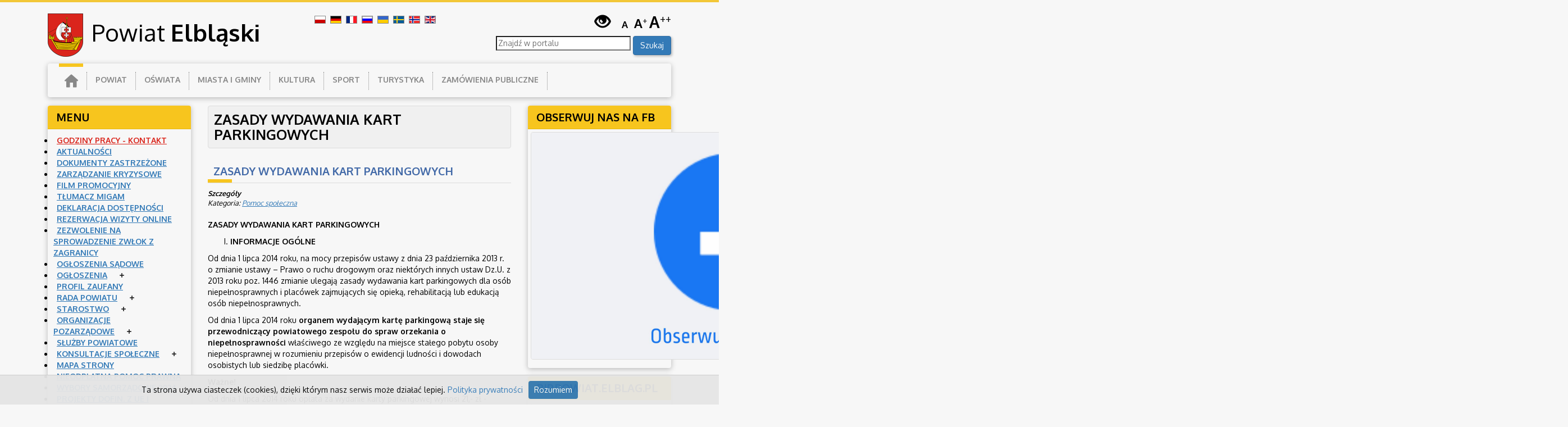

--- FILE ---
content_type: text/html; charset=utf-8
request_url: https://powiat.elblag.pl/pl/pomoc-spoleczna/parking-karty
body_size: 19418
content:

<!doctype html>
<html lang="pl-pl" dir="ltr">
<head>

	<!-- Google Tag Manager -->
	<script>(function(w,d,s,l,i){w[l]=w[l]||[];w[l].push({'gtm.start':
	new Date().getTime(),event:'gtm.js'});var f=d.getElementsByTagName(s)[0],
	j=d.createElement(s),dl=l!='dataLayer'?'&l='+l:'';j.async=true;j.src=
	'https://www.googletagmanager.com/gtm.js?id='+i+dl;f.parentNode.insertBefore(j,f);
	})(window,document,'script','dataLayer','GTM-K4DJ248');</script>
	<!-- End Google Tag Manager -->

	<script> var baseURL = 'https://powiat.elblag.pl/'; </script>
	<script>var template = '/templates/szablon';</script>
	<script src="/templates/szablon/js/js.cookie.js"></script>

	<link href='https://fonts.googleapis.com/css?family=Oxygen:400,700&amp;subset=latin,latin-ext' rel='stylesheet' type='text/css'>

	<!-- Tryb renderowania dokumentu -->
	<meta http-equiv="X-UA-Compatible" content="IE=edge">

	<!-- Sposób wyświetlania na urządzeniach mobilnych -->
	<meta name="viewport" content="width=device-width, initial-scale=1">

	  <base href="https://powiat.elblag.pl/pl/pomoc-spoleczna/parking-karty" />
  <meta http-equiv="content-type" content="text/html; charset=utf-8" />
  <meta name="keywords" content="starostwo powiatowe, elbląg, elblag, powiat elbląski, warmia mazury, aktualności, wydarzenia, kalendarz" />
  <meta name="description" content="Oficjalna strona Starostwa Powiatowego w Elblągu, Powiatu Elbląskiego, Warmia i Mazury." />
  <title>Zasady wydawania kart parkingowych - Powiat Elbląski</title>
  <link href="https://powiat.elblag.pl/pl/component/search/?Itemid=195&amp;format=opensearch" rel="search" title="Szukaj Powiat Elbląski" type="application/opensearchdescription+xml" />
  <link rel="stylesheet" href="/media/com_acymailing/css/module_default.css?v=1449045299" type="text/css" />
  <link rel="stylesheet" href="/media/com_icagenda/icicons/style.css" type="text/css" />
  <link rel="stylesheet" href="/components/com_icagenda/themes/packs/default/css/default_module.css" type="text/css" />
  <link rel="stylesheet" href="/modules/mod_accordeonck/themes/simple/mod_accordeonck_css.php?cssid=accordeonck88" type="text/css" />
  <link rel="stylesheet" href="/media/mod_falang/css/template.css" type="text/css" />
  <style type="text/css">

@media screen and (min-width:1201px){


}

@media screen and (min-width:769px) and (max-width:1200px){


}

@media screen and (min-width:481px) and (max-width:768px){


}

@media screen and (max-width:480px){



	#ictip a.close {
		padding-right:15px;
	}

}
#accordeonck88 li a.toggler { outline: none;background: url(/images/modules/mod_accordeonck/assets/plus.png) right center no-repeat !important; }
	#accordeonck88 li.open > a.toggler { background: url(/images/modules/mod_accordeonck/assets/minus.png) right center no-repeat !important; }#accordeonck88 li ul li ul li ul { border:none !important; padding-top:0px !important; padding-bottom:0px !important; }#accordeonck88 { padding: 5px;-moz-border-radius: 4px 4px 4px 4px;-webkit-border-radius: 4px 4px 4px 4px;border-radius: 4px 4px 4px 4px; } #accordeonck88 li.level1 { -moz-border-radius: 0px 0px 0px 0px;-webkit-border-radius: 0px 0px 0px 0px;border-radius: 0px 0px 0px 0px; } #accordeonck88 li.level1 > a {  } #accordeonck88 li.level1 > a:hover {  } #accordeonck88 li.level1 > a span.accordeonckdesc {  } #accordeonck88 li.level2 { -moz-border-radius: 0px 0px 0px 0px;-webkit-border-radius: 0px 0px 0px 0px;border-radius: 0px 0px 0px 0px; } #accordeonck88 li.level2 > a {  } #accordeonck88 li.level2 > a:hover {  } #accordeonck88 li.level2 > a span.accordeonckdesc {  } #accordeonck88 li.level3 { -moz-border-radius: 0px 0px 0px 0px;-webkit-border-radius: 0px 0px 0px 0px;border-radius: 0px 0px 0px 0px; } #accordeonck88 li.level3 a {  } #accordeonck88 li.level3 a:hover {  } #accordeonck88 li.level3 a span.accordeonckdesc {  } 
  </style>
  <script src="/media/jui/js/jquery.min.js" type="text/javascript"></script>
  <script src="/media/jui/js/jquery-noconflict.js" type="text/javascript"></script>
  <script src="/media/jui/js/jquery-migrate.min.js" type="text/javascript"></script>
  <script src="/media/system/js/caption.js" type="text/javascript"></script>
  <script src="/media/com_acymailing/js/acymailing_module.js?v=501" type="text/javascript"></script>
  <script src="/media/jui/js/bootstrap.min.js" type="text/javascript"></script>
  <script src="/modules/mod_iccalendar/js/jQuery.highlightToday.min.js" type="text/javascript"></script>
  <script src="/media/jui/js/jquery.ui.core.min.js" type="text/javascript"></script>
  <script src="/modules/mod_accordeonck/assets/mod_accordeonck.js" type="text/javascript"></script>
  <script src="/modules/mod_accordeonck/assets/jquery.easing.1.3.js" type="text/javascript"></script>
  <script src="/media/system/js/html5fallback.js" type="text/javascript"></script>
  <script type="text/javascript">
jQuery(window).on('load',  function() {
				new JCaption('img.caption');
			});	if(typeof acymailing == 'undefined'){
					var acymailing = Array();
				}
				acymailing['NAMECAPTION'] = 'Imię';
				acymailing['NAME_MISSING'] = 'Wpisz swoje imię';
				acymailing['EMAILCAPTION'] = 'E-mail';
				acymailing['VALID_EMAIL'] = 'Wpisz prawidłowy adres e-mail';
				acymailing['ACCEPT_TERMS'] = 'Zapoznaj się z regulaminem';
				acymailing['CAPTCHA_MISSING'] = 'Wpisz kod wyświetlony na obrazku';
				acymailing['NO_LIST_SELECTED'] = 'Proszę wybrać listy które chcesz prenumerować';
		
		jQuery(document).ready(function(){
			jQuery("#mod_iccalendar_89").highlightToday("show_today");
		});
	
       jQuery(document).ready(function(){
        jQuery('#accordeonck88').accordeonmenuck({fadetransition : false,eventtype : 'click',transition : 'linear',menuID : 'accordeonck88',imageplus : '/images/modules/mod_accordeonck/assets/plus.png',imageminus : '/images/modules/mod_accordeonck/assets/minus.png',defaultopenedid : '',activeeffect : '',duree : 200});
}); 
  </script>
  <link rel="alternate" href="https://powiat.elblag.pl/pl/pomoc-spoleczna/parking-karty" hreflang="pl-PL" />
  <link rel="alternate" href="https://powiat.elblag.pl/pl/pomoc-spoleczna/parking-karty" hreflang="x-default" />
  <link rel="alternate" href="https://powiat.elblag.pl/de/pomoc-spoleczna/parking-karty" hreflang="de-DE" />
  <link rel="alternate" href="https://powiat.elblag.pl/fr/pomoc-spoleczna/parking-karty" hreflang="fr-FR" />
  <link rel="alternate" href="https://powiat.elblag.pl/ru/pomoc-spoleczna/parking-karty" hreflang="ru-RU" />
  <link rel="alternate" href="https://powiat.elblag.pl/uk/pomoc-spoleczna/parking-karty" hreflang="uk-UA" />
  <link rel="alternate" href="https://powiat.elblag.pl/sv/pomoc-spoleczna/parking-karty" hreflang="sv-SE" />
  <link rel="alternate" href="https://powiat.elblag.pl/nb/pomoc-spoleczna/parking-karty" hreflang="nb-NO" />
  <link rel="alternate" href="https://powiat.elblag.pl/en/pomoc-spoleczna/parking-karty" hreflang="en-GB" />


	<meta name="author" content="sm32 STUDIO">

	<link rel="stylesheet" href="https://powiat.elblag.pl/media/jui/css/icomoon.css">

	<link rel="apple-touch-icon" sizes="57x57" href="/templates/szablon/favicons/apple-touch-icon-57x57.png">
	<link rel="apple-touch-icon" sizes="60x60" href="/templates/szablon/favicons/apple-touch-icon-60x60.png">
	<link rel="apple-touch-icon" sizes="72x72" href="/templates/szablon/favicons/apple-touch-icon-72x72.png">
	<link rel="apple-touch-icon" sizes="76x76" href="/templates/szablon/favicons/apple-touch-icon-76x76.png">
	<link rel="icon" type="image/png" href="/templates/szablon/favicons/favicon-32x32.png" sizes="32x32">
	<link rel="icon" type="image/png" href="/templates/szablon/favicons/favicon-16x16.png" sizes="16x16">
	<link rel="manifest" href="/templates/szablon/favicons/manifest.json">
	<link rel="mask-icon" href="/templates/szablon/favicons/safari-pinned-tab.svg">
	<link rel="shortcut icon" href="/templates/szablon/favicons/favicon.ico">
	<meta name="apple-mobile-web-app-title" content="elblag">
	<meta name="application-name" content="elblag">
	<meta name="msapplication-TileColor" content="#da532c">
	<meta name="msapplication-config" content="/templates/szablon/favicons/browserconfig.xml">
	<meta name="theme-color" content="#ffffff">

	<link rel="stylesheet" type="text/css" href="/templates/szablon/css/bootstrap.min.css">
	<link rel="stylesheet" type="text/css" href="/templates/szablon/css/superfish.css">
	<link rel="stylesheet" type="text/css" href="/templates/szablon/css/jquery.simplyscroll-edit.css">
	<link rel="stylesheet" type="text/css" href="/templates/szablon/lytebox/lytebox.css">
	<link rel="stylesheet" type="text/css" href="/templates/szablon/css/slicknav.min.css">
	<link rel="stylesheet" type="text/css" href="/templates/szablon/css/style.css">

	<!--<script src="/templates/szablon/js/bootstrap.min.js"></script>-->
	<script src="/templates/szablon/js/hoverIntent.js"></script>
	<script src="/templates/szablon/js/superfish.js"></script>
	<script src="/templates/szablon/js/jquery.simplyscroll.min.js"></script>
	<script src="/templates/szablon/lytebox/lytebox.js"></script>
	<script src="/templates/szablon/js/font.js"></script>
	<script src="/templates/szablon/js/contrast.js"></script>
	<script type="text/javascript" src="/templates/szablon/js/whcookies.js"></script>
	<script src="/templates/szablon/js/jquery.slicknav.min.js"></script>
	<script src="/templates/szablon/js/scripts.js"></script>

	<!--[if lt IE 9]>
	<script src="https://oss.maxcdn.com/html5shiv/3.7.2/html5shiv.min.js"></script>
	<script src="https://oss.maxcdn.com/respond/1.4.2/respond.min.js"></script>
	<link rel="stylesheet" type="text/css" href="/templates/szablon/css/ie8.css">
	<![endif]-->

		<style media="screen">
			.modal-body {
				font-size: 1.2rem;
			}
			.page-header h2 {
				padding: 10px;
			}
			#popup_close {
				font-size: 2em;
				cursor: pointer;
				position: relative;
				left: 635px;
				top: -35px;
				color: #FFF;
			}
					</style>
</head>

<body>
	<!-- Google Tag Manager (noscript) -->
	<noscript><iframe src="https://www.googletagmanager.com/ns.html?id=GTM-K4DJ248"
	height="0" width="0" style="display:none;visibility:hidden"></iframe></noscript>
	<!-- End Google Tag Manager (noscript) -->

	<div id="mPreload"></div>

	 <!-- Skip to main content -->
	<a href="#idzdotresci" id="skip-to-main-content" class="sr-only sr-only-focusable">Przejdź do treści.</a>

	<div class="container-fluid">
		<div class="row mHeader">
			<div class="container">
				<div class="col-md-5">
					<div id="mLogo">
					<a href="https://powiat.elblag.pl/">
					<img src="/templates/szablon/images/logo.png" alt="Strona główna - Powiat Elbląski" style="width: 63px; height: 77px">
					Powiat <strong>Elbląski</strong>
					</a>
					</div>
				</div>
				<div class="col-md-7">
					<div class="mFLeft">
						<div class="mod-languages">

	<ul class="lang-inline">
	        <!-- >>> [PAID] >>> -->
                    <li class="lang-active" dir="ltr">
                            <a href="/pl/pomoc-spoleczna/parking-karty">
                                            <img src="/media/mod_falang/images/pl.gif" alt="Polski" title="Polski" />                                    </a>
            			</li>
		        <!-- <<< [PAID] <<< -->
        
	        <!-- >>> [PAID] >>> -->
                    <li class="" dir="ltr">
                            <a href="/de/pomoc-spoleczna/parking-karty">
                                            <img src="/media/mod_falang/images/de.gif" alt="Deutsch" title="Deutsch" />                                    </a>
            			</li>
		        <!-- <<< [PAID] <<< -->
        
	        <!-- >>> [PAID] >>> -->
                    <li class="" dir="ltr">
                            <a href="/fr/pomoc-spoleczna/parking-karty">
                                            <img src="/media/mod_falang/images/fr.gif" alt="Français" title="Français" />                                    </a>
            			</li>
		        <!-- <<< [PAID] <<< -->
        
	        <!-- >>> [PAID] >>> -->
                    <li class="" dir="ltr">
                            <a href="/ru/pomoc-spoleczna/parking-karty">
                                            <img src="/media/mod_falang/images/ru.gif" alt="Русский" title="Русский" />                                    </a>
            			</li>
		        <!-- <<< [PAID] <<< -->
        
	        <!-- >>> [PAID] >>> -->
                    <li class="" dir="ltr">
                            <a href="/uk/pomoc-spoleczna/parking-karty">
                                            <img src="/media/mod_falang/images/uk.gif" alt="Український" title="Український" />                                    </a>
            			</li>
		        <!-- <<< [PAID] <<< -->
        
	        <!-- >>> [PAID] >>> -->
                    <li class="" dir="ltr">
                            <a href="/sv/pomoc-spoleczna/parking-karty">
                                            <img src="/media/mod_falang/images/sv.gif" alt="Svenskt" title="Svenskt" />                                    </a>
            			</li>
		        <!-- <<< [PAID] <<< -->
        
	        <!-- >>> [PAID] >>> -->
                    <li class="" dir="ltr">
                            <a href="/nb/pomoc-spoleczna/parking-karty">
                                            <img src="/media/mod_falang/images/nb_no.gif" alt="Norske" title="Norske" />                                    </a>
            			</li>
		        <!-- <<< [PAID] <<< -->
        
	        <!-- >>> [PAID] >>> -->
                    <li class="" dir="ltr">
                            <a href="/en/pomoc-spoleczna/parking-karty">
                                            <img src="/media/mod_falang/images/en.gif" alt="English (UK)" title="English (UK)" />                                    </a>
            			</li>
		        <!-- <<< [PAID] <<< -->
        
		</ul>

</div>

					</div>
					<div class="mFRight mPaddT">
						<!-- Font -->
						<ul id="font">
							<li>
								<a href="#" id="a" data-font="1.4" title="Standardowy rozmiar czcionki">A</a>
							</li>
							<li>
								<a href="#" id="aa" data-font="1.5" title="Duży rozmiar czcionki">A<span>+</span></a>
							</li>
							<li>
								<a href="#" id="aaa" data-font="1.6" title="Bardzo duży rozmiar czcionki">A<span>++</span></a>
							</li>
						</ul>
						<!-- Contrast -->
						<ul id="contrast">
							<li>
								<a href="#" id="black-white" title="Włącz kontrast" class="glyphicon glyphicon-eye-open"><strong>Kontrast</strong></a>
							</li>
						</ul>
					</div>
					<div class="mClear">
						<div class="search">
	<form action="/pl/pomoc-spoleczna/parking-karty" method="post" class="form-inline">
		<label for="mod-search-searchword" class="element-invisible">Szukaj...</label> <input name="searchword" id="mod-search-searchword" maxlength="200"  class="inputbox search-query" type="search" placeholder="Znajdź w portalu" /> <button class="button btn btn-primary" onclick="this.form.searchword.focus();">Szukaj</button>		<input type="hidden" name="task" value="search" />
		<input type="hidden" name="option" value="com_search" />
		<input type="hidden" name="Itemid" value="195" />
	</form>
</div>

					</div>
				</div>
			</div>
		</div>
				<div class="row" id="menuZewn">
			<div class="container">
			<div class="col-md-12">
			<div class="mBar">
				<ul class="nav menu sf-menu">
<li class="item-101 active"><a class=".home-ico" href="/pl/" ><img src="/images/home-1.png" alt="Strona główna" /></a></li><li class="item-102 deeper parent"><a href="/pl/powiat" >powiat</a><ul class="nav-child unstyled small"><li class="item-116"><a href="/pl/powiat/prezentacja" >Prezentacja nt. Powiatu Elbląskiego</a></li><li class="item-117"><a href="/pl/powiat/film" >Film nt. Powiatu Elbląskiego</a></li><li class="item-131"><a href="/pl/powiat/historia" >Historia Powiatu Elbląskiego</a></li><li class="item-218"><a href="/pl/powiat/wydarzenia" >Wydarzenia</a></li><li class="item-336"><a href="/pl/powiat/info-powiat" >Powiat - informacje</a></li><li class="item-370"><a href="/pl/powiat/konkursy" >Konkursy</a></li></ul></li><li class="item-103 deeper parent"><a href="/pl/oswiata" >Oświata</a><ul class="nav-child unstyled small"><li class="item-118"><a href="/pl/oswiata/szkoly" >Szkoły i placówki oświatowe</a></li><li class="item-119"><a href="/pl/oswiata/stypendia" >Stypendia Starosty Elbląskiego</a></li><li class="item-120"><a href="/pl/oswiata/nabor" >Oferta edukacyjna </a></li></ul></li><li class="item-104 deeper parent"><a href="/pl/miasta-i-gminy" >Miasta i gminy</a><ul class="nav-child unstyled small"><li class="item-121"><a href="/pl/miasta-i-gminy/gmina-elblag" >Gmina Elbląg</a></li><li class="item-122"><a href="/pl/miasta-i-gminy/gmina-godkowo" >Gmina Godkowo</a></li><li class="item-123"><a href="/pl/miasta-i-gminy/gmina-gronowo-elblaskie" >Gmina Gronowo Elbląskie</a></li><li class="item-124"><a href="/pl/miasta-i-gminy/gmina-milejewo" >Gmina Milejewo</a></li><li class="item-125"><a href="/pl/miasta-i-gminy/gmina-markusy" >Gmina Markusy</a></li><li class="item-126"><a href="/pl/miasta-i-gminy/gmina-mlynary" >Gmina Młynary</a></li><li class="item-127"><a href="/pl/miasta-i-gminy/gmina-paslek" >Gmina Pasłęk</a></li><li class="item-128"><a href="/pl/miasta-i-gminy/gmina-rychliki" >Gmina Rychliki</a></li><li class="item-129"><a href="/pl/miasta-i-gminy/gmina-tolkmicko" >Gmina Tolkmicko</a></li><li class="item-130"><a href="/pl/miasta-i-gminy/konkurs" >Konkurs &quot;Wieś z inicjatywą&quot;</a></li></ul></li><li class="item-105 deeper parent"><a href="/pl/kultura" >Kultura</a><ul class="nav-child unstyled small"><li class="item-354"><a href="/pl/kultura/ochrona-zabytkow" >Ochrona Zabytków</a></li><li class="item-372"><a href="/pl/kultura/nagrody-za-osiagniecia-w-dziedzinie-tworczosci-artystycznej-upowszechniania-i-ochrony-kultury" >Nagrody za osiągnięcia w dziedzinie twórczości artystycznej, upowszechniania i ochrony kultury</a></li></ul></li><li class="item-106 deeper parent"><a href="#" >Sport</a><ul class="nav-child unstyled small"><li class="item-132"><a href="/pl/sport/ewidencja-klubow" >Ewidencja klubów sportowych</a></li><li class="item-133"><a href="/pl/sport/wykaz-klubow" >Wykaz klubów sportowych</a></li><li class="item-134"><a href="/pl/sport/wykaz-uczniowskich" >Wykaz uczniowskich klubów sportowych</a></li><li class="item-352"><a href="/pl/sport/nagrody-w-dziedzinie-kultury-fizycznej-i-sportu" >Nagrody w dziedzinie kultury fizycznej i sportu</a></li></ul></li><li class="item-107 deeper parent"><a href="/pl/turystyka" >Turystyka</a><ul class="nav-child unstyled small"><li class="item-332"><a href="/pl/turystyka/t-noclegi-gastronomia" >Noclegi, gastronomia</a></li><li class="item-333"><a href="/pl/turystyka/t-szlaki-turystyczne" >Szlaki turystyczne</a></li><li class="item-334"><a href="/pl/turystyka/t-mennonici" >Mennonici</a></li><li class="item-335"><a href="/pl/turystyka/turystyka-info" >Informacje</a></li><li class="item-362"><a href="/pl/turystyka/przewodniki" >PRZEWODNIKI</a></li></ul></li><li class="item-135 deeper parent"><a href="#" >Zamówienia publiczne</a><ul class="nav-child unstyled small"><li class="item-139"><a href="/pl/zamowienia-publiczne/ogloszenia-przeprowadzenia" >Ogłoszenia o zamiarze przeprowadzenia postępowania o udzielenie zamówienia</a></li><li class="item-376"><a href="/pl/zamowienia-publiczne/zamowienia-powyzej-170-tys-zlotych-netto-od-01-01-2026" >Zamówienia powyżej 170 tys. złotych netto- od 01.01.2026</a></li><li class="item-377"><a href="/pl/zamowienia-publiczne/zamowienia-ponizej-170-tys-zlotych-netto-prze-01-01-2026" >Zamówienia poniżej 170 tys. złotych netto - od 01.01.2026</a></li><li class="item-136"><a href="/pl/zamowienia-publiczne/powyzej-30" >Zamówienia powyżej 130 tys. złotych netto- do 31.12.2025</a></li><li class="item-137"><a href="/pl/zamowienia-publiczne/ponizej-30" >Zamówienia poniżej 130 tys. złotych netto- do 31-12-2025</a></li><li class="item-138"><a href="/pl/zamowienia-publiczne/licytacja-pojazdow" >Licytacja pojazdów</a></li></ul></li></ul>

			</div>
			</div>
			</div>
		</div>

		
				<div class="row"></div>

		<div id="idzdotresci" class="row mContent mMargB">
			<div class="container">
				<div class="col-md-3">
							<div class="moduletable">

					<h3>Menu</h3>
		
			<div class="accordeonck ">
<ul class="menu" id="accordeonck88">
<li id="item-140" class="accordeonck item-140 level1 " data-level="1"><a href="/pl/kontakt" >Godziny pracy - kontakt</a></li><li id="item-141" class="accordeonck item-141 level1 " data-level="1"><a href="/" >Aktualności</a></li><li id="item-157" class="accordeonck item-157 level1 " data-level="1"><a href="/pl/dokumenty-zastrzezone" >Dokumenty zastrzeżone</a></li><li id="item-353" class="accordeonck item-353 level1 " data-level="1"><a href="/pl/centrum-zarzadzania-kryzysowego" >Zarządzanie Kryzysowe </a></li><li id="item-363" class="accordeonck item-363 level1 " data-level="1"><a href="/pl/film-promocyjny" >FILM PROMOCYJNY</a></li><li id="item-364" class="accordeonck item-364 level1 " data-level="1"><a href="/pl/tlumacz-migam" >Tłumacz migam</a></li><li id="item-361" class="accordeonck item-361 level1 " data-level="1"><a href="/pl/deklaracja-dostepnosc" >Deklaracja dostępności</a></li><li id="item-365" class="accordeonck item-365 level1 " data-level="1"><a href="/pl/rezerwacja-wizyty-online" >Rezerwacja wizyty online</a></li><li id="item-366" class="accordeonck item-366 level1 " data-level="1"><a href="/pl/zezwolenie-na-sporwadzenie-zwlok-z-zagranicy" >Zezwolenie na sprowadzenie zwłok z zagranicy</a></li><li id="item-369" class="accordeonck item-369 level1 " data-level="1"><a href="/pl/ogloszenia-sadowe" >OGŁOSZENIA SĄDOWE</a></li><li id="item-153" class="accordeonck item-153 parent level1 " data-level="1"><a class="toggler toggler_1  " href="javascript:void(0);" >Ogłoszenia</a><ul class="content_1" style="display:none;"><li id="item-246" class="accordeonck item-246 level2 " data-level="2"><a href="/pl/ogloszenia/ogloszenia" >Ogłoszenia</a></li><li id="item-190" class="accordeonck item-190 level2 " data-level="2"><a href="/pl/ogloszenia/architektura-i-budownictwo" >Architektura i budownictwo</a></li><li id="item-193" class="accordeonck item-193 level2 " data-level="2"><a href="/pl/ogloszenia/biuro-rzeczy-znalezionych" >Biuro Rzeczy Znalezionych</a></li><li id="item-191" class="accordeonck item-191 level2 " data-level="2"><a href="/pl/ogloszenia/geodezja-ogloszenia" >Geodezja - Ogłoszenia</a></li><li id="item-186" class="accordeonck item-186 level2 " data-level="2"><a href="/pl/ogloszenia/prawo-geodezyjne" >Geodezja - Wnioski</a></li><li id="item-356" class="accordeonck item-356 level2 " data-level="2"><a href="/pl/ogloszenia/geodezja-ograniczenia" >Geodezja - Zawiadomienia</a></li><li id="item-357" class="accordeonck item-357 level2 " data-level="2"><a href="/pl/ogloszenia/geodezja-uwolnione-dane-pzgik" >Geodezja - uwolnione dane PZGiK</a></li><li id="item-325" class="accordeonck item-325 level2 " data-level="2"><a href="/pl/ogloszenia/komunikacja-i-transport" >Komunikacja i Transport</a></li><li id="item-189" class="accordeonck item-189 level2 " data-level="2"><a href="/pl/ogloszenia/komunikaty-wiorin" >Komunikaty WIORiN</a></li><li id="item-188" class="accordeonck item-188 level2 " data-level="2"><a href="/pl/ogloszenia/ochrona-srodowiska" >Ochrona środowiska - ogłoszenia</a></li><li id="item-192" class="accordeonck item-192 level2 " data-level="2"><a href="/pl/ogloszenia/infrastruktura-i-rozwoj" >Ogłoszenia ministra infrastruktury i rozwoju</a></li><li id="item-194" class="accordeonck item-194 level2 " data-level="2"><a href="/pl/ogloszenia/konkurs-broker" >Ogłoszenie o konkursie na brokera ubezpieczeniowego Powiatu Elbląskiego</a></li><li id="item-187" class="accordeonck item-187 level2 " data-level="2"><a href="/pl/ogloszenia/punkt-informacyjno-konsultacyjny" >Punkt informacyjno - konsultacyjny</a></li></ul></li><li id="item-358" class="accordeonck item-358 level1 " data-level="1"><a href="/pl/profil-zaufany" >Profil Zaufany</a></li><li id="item-145" class="accordeonck item-145 parent level1 " data-level="1"><a class="toggler toggler_1  " href="javascript:void(0);" >Rada powiatu</a><ul class="content_1" style="display:none;"><li id="item-241" class="accordeonck item-241 parent level2 " data-level="2"><a class="toggler toggler_2  " href="javascript:void(0);" >Rada powiatu</a><ul class="content_2" style="display:none;"><li id="item-346" class="accordeonck item-346 level3 " data-level="3"><a href="https://powiatelblag.sesja.pl/" >Transmisja Sesji Rady Powiatu w Elblągu</a></li><li id="item-347" class="accordeonck item-347 level3 " data-level="3"><a href="/pl/rada-powiatu/rada-powiatu/archiwum-transmisji" >Archiwum nagrań z Sesji Rady Powiatu w Elblągu</a></li><li id="item-350" class="accordeonck item-350 level3 " data-level="3"><a href="http://bip.powiat.elblag.pl/10899/Interpelacje_i_zapytania_radnych/" >Interpelacje i zapytania Radnych</a></li><li id="item-348" class="accordeonck item-348 level3 " data-level="3"><a href="/pl/rada-powiatu/rada-powiatu/sklad-rady-powiatu" >Skład Rady Powiatu</a></li><li id="item-349" class="accordeonck item-349 level3 " data-level="3"><a href="http://www.bip.powiat.elblag.pl/10875/VI_Kadencja_-_Nr_Uchwal_i_protokoly_z_glosowan/" >Uchwały i protokoły głosowań Sesji Rady Powiatu </a></li></ul></li><li id="item-175" class="accordeonck item-175 level2 " data-level="2"><a href="/pl/rada-powiatu/komisje" >Komisje</a></li><li id="item-176" class="accordeonck item-176 level2 " data-level="2"><a href="/pl/rada-powiatu/odznaka-honorowa-zasluzonego" >Odznaka honorowa zasłużonego dla Powiatu Elbląskiego</a></li></ul></li><li id="item-144" class="accordeonck item-144 parent level1 " data-level="1"><a class="toggler toggler_1  " href="javascript:void(0);" >Starostwo</a><ul class="content_1" style="display:none;"><li id="item-240" class="accordeonck item-240 level2 " data-level="2"><a href="/pl/starostwo/starostwo" >Starostwo</a></li><li id="item-173" class="accordeonck item-173 level2 " data-level="2"><a href="/pl/starostwo/wydzialy" >Wydziały</a></li><li id="item-174" class="accordeonck item-174 level2 " data-level="2"><a href="/pl/starostwo/rachunki-bankowe" >Rachunki bankowe</a></li></ul></li><li id="item-150" class="accordeonck item-150 parent level1 " data-level="1"><a class="toggler toggler_1  " href="javascript:void(0);" >Organizacje pozarządowe</a><ul class="content_1" style="display:none;"><li id="item-244" class="accordeonck item-244 level2 " data-level="2"><a href="/pl/organizacje-pozarzadowe/organizacje-pozarzadowe" >Organizacje pozarządowe</a></li><li id="item-183" class="accordeonck item-183 level2 " data-level="2"><a href="/pl/organizacje-pozarzadowe/uchwaly-dot-organizacji-pozarzadowych" >Uchwały dot. organizacji pozarządowych</a></li><li id="item-184" class="accordeonck item-184 level2 " data-level="2"><a href="/pl/organizacje-pozarzadowe/otwarty-konkurs-ofert" >Otwarty konkurs ofert</a></li><li id="item-326" class="accordeonck item-326 level2 " data-level="2"><a href="/pl/organizacje-pozarzadowe/wolontariat" >Wolontariat</a></li><li id="item-343" class="accordeonck item-343 level2 " data-level="2"><a href="/pl/organizacje-pozarzadowe/dokumenty-do-pobrania" >Dokumenty do pobrania</a></li></ul></li><li id="item-147" class="accordeonck item-147 level1 " data-level="1"><a href="/pl/sluzby-powiatowe" >Służby powiatowe</a></li><li id="item-166" class="accordeonck item-166 parent level1 " data-level="1"><a class="toggler toggler_1  " href="javascript:void(0);" >Konsultacje społeczne</a><ul class="content_1" style="display:none;"><li id="item-251" class="accordeonck item-251 level2 " data-level="2"><a href="/pl/konsultacje-spoleczne/konsultacje-spoleczne" >Konsultacje społeczne</a></li><li id="item-207" class="accordeonck item-207 level2 " data-level="2"><a href="/pl/konsultacje-spoleczne/konsultacje-spoleczne-archiwalne" >Konsultacje społeczne archiwalne</a></li></ul></li><li id="item-275" class="accordeonck item-275 level1 " data-level="1"><a href="/pl/mapa-strony" >Mapa strony</a></li><li id="item-351" class="accordeonck item-351 level1 " data-level="1"><a href="/pl/nieodplatna-pomoc-prawna" >NIEODPŁATNA POMOC PRAWNA</a></li><li id="item-172" class="accordeonck item-172 level1 " data-level="1"><a href="/pl/wybory-samorzadowe-2024" >Wybory samorządowe 2024</a></li><li id="item-156" class="accordeonck item-156 parent level1 " data-level="1"><a class="toggler toggler_1  " href="javascript:void(0);" >Projekty dofin. z UE i inne</a><ul class="content_1" style="display:none;"><li id="item-371" class="accordeonck item-371 level2 " data-level="2"><a href="/pl/dofinansowanie/fewim-2021-2027" >FEWiM 2021-2027</a></li><li id="item-196" class="accordeonck item-196 level2 " data-level="2"><a href="/pl/dofinansowanie/pokl-07-13" >PO KL 2007 - 2013</a></li><li id="item-197" class="accordeonck item-197 level2 " data-level="2"><a href="/pl/dofinansowanie/rpo" >RPO Warmia i Mazury 2007 - 2013</a></li><li id="item-198" class="accordeonck item-198 level2 " data-level="2"><a href="/pl/dofinansowanie/comenius" >Comenius</a></li><li id="item-199" class="accordeonck item-199 level2 " data-level="2"><a href="/pl/dofinansowanie/prow-07-13" >PROW 2007 - 2013</a></li><li id="item-200" class="accordeonck item-200 level2 " data-level="2"><a href="/pl/dofinansowanie/po-ryby-07-13" >PO Ryby 2007 -2013</a></li><li id="item-337" class="accordeonck item-337 level2 " data-level="2"><a href="/pl/dofinansowanie/2017-04-19-13-17-12" >RPO Warmia i Mazury 2014 – 2020</a></li><li id="item-338" class="accordeonck item-338 level2 " data-level="2"><a href="/pl/dofinansowanie/2017-04-19-13-18-33" >ERASMUS+</a></li><li id="item-339" class="accordeonck item-339 level2 " data-level="2"><a href="/pl/dofinansowanie/2017-04-19-13-19-03" >PROW 2014 – 2020</a></li><li id="item-340" class="accordeonck item-340 level2 " data-level="2"><a href="/pl/dofinansowanie/2017-04-19-13-20-10" >PO Ryby 2014 – 2020</a></li><li id="item-201" class="accordeonck item-201 level2 " data-level="2"><a href="/pl/dofinansowanie/inne" >Inne</a></li></ul></li><li id="item-159" class="accordeonck item-159 level1 " data-level="1"><a href="/pl/dyzury-aptek" >Apteki</a></li><li id="item-142" class="accordeonck item-142 level1 " data-level="1"><a href="/pl/dziennik-ustaw" >Dziennik ustaw i monitory polskie</a></li><li id="item-165" class="accordeonck item-165 level1 " data-level="1"><a href="https://epuap.gov.pl/wps/portal/epuap" >Elektroniczna skrzynka podawcza</a></li><li id="item-149" class="accordeonck item-149 parent level1 " data-level="1"><a class="toggler toggler_1  " href="javascript:void(0);" >Geologia</a><ul class="content_1" style="display:none;"><li id="item-182" class="accordeonck item-182 level2 " data-level="2"><a href="/pl/geologia/koncesje" >Koncesje</a></li></ul></li><li id="item-286" class="accordeonck item-286 parent level1 " data-level="1"><a class="toggler toggler_1  " href="javascript:void(0);" >Strategia Elbląskiego Obszaru Funkcjonalnego/Zintegrowanych Inwestycji Terytorialnych</a><ul class="content_1" style="display:none;"><li id="item-289" class="accordeonck item-289 level2 " data-level="2"><a href="/pl/strategia-elblaskiego-obszaru-funkcjonalnego-zintegrowanych-inwestycji-terytorialnych/strategia-elblaskiego-obszaru-funkcjonalnego-zintegrowanych-inwestycji-terytorialnych" >Strategia Elbląskiego Obszaru Funkcjonalnego/Zintegrowanych Inwestycji Terytorialnych</a></li><li id="item-288" class="accordeonck item-288 level2 " data-level="2"><a href="/pl/strategia-elblaskiego-obszaru-funkcjonalnego-zintegrowanych-inwestycji-terytorialnych/materialy-analityczne" >Materiały analityczne</a></li><li id="item-287" class="accordeonck item-287 level2 " data-level="2"><a href="/pl/strategia-elblaskiego-obszaru-funkcjonalnego-zintegrowanych-inwestycji-terytorialnych/strategie-branzowe" >Strategie branżowe</a></li></ul></li><li id="item-155" class="accordeonck item-155 level1 " data-level="1"><a href="/pl/biuletyn-informacyjny" >Biuletyn informacyjny Starostwa Powiatowego w Elblągu</a></li><li id="item-167" class="accordeonck item-167 level1 " data-level="1"><a href="/pl/piapy" >PIAPy</a></li><li id="item-169" class="accordeonck item-169 level1 " data-level="1"><a href="/pl/uslugi-dla-przedsiebiorcow" >Projekt &quot;E-region Powiatu Elbląskiego - usługi dla przedsiębiorców&quot;</a></li><li id="item-170" class="accordeonck item-170 level1 " data-level="1"><a href="/pl/projekt-siec-szerokopasmowa" >Projekt &quot;Sieć Szerokopasmowa Polski wschodniej - województwo warmińsko - mazurskie&quot;</a></li><li id="item-249" class="accordeonck item-249 level1 " data-level="1"><a href="/pl/profilaktyczne-programy-zdrowotne" >Profilaktyczne programy zdrowotne</a></li><li id="item-158" class="accordeonck item-158 level1 " data-level="1"><a href="/pl/regionalny-system-ostrzegania" >Regionalny system ostrzegania</a></li><li id="item-344" class="accordeonck item-344 level1 " data-level="1"><a href="/pl/przetwarzanie-danych-osobowych-w-starostwie-powiatowym-w-elblagu" >Przetwarzanie danych osobowych w Starostwie Powiatowym w Elblągu</a></li><li id="item-146" class="accordeonck item-146 level1 " data-level="1"><a href="/pl/jednostki-organizacyjne" >Jednostki organizacyjne powiatu</a></li><li id="item-323" class="accordeonck item-323 level1 " data-level="1"><a href="/pl/konkursy-na-stanowiska-dyrektorow" >konkursy na stanowiska Dyrektorów jednostek organizacyjnych</a></li><li id="item-152" class="accordeonck item-152 level1 " data-level="1"><a href="/pl/strategia-rozwoju" >WARMIŃSKO-MAZURSKIE 2030. STRATEGIA ROZWOJU SPOŁECZNO-GOSPODARCZEGO  </a></li><li id="item-168" class="accordeonck item-168 level1 " data-level="1"><a href="/pl/rachunki-bankowe" >Rachunki bankowe</a></li><li id="item-163" class="accordeonck item-163 parent level1 " data-level="1"><a class="toggler toggler_1  " href="javascript:void(0);" >Dialog społeczny</a><ul class="content_1" style="display:none;"><li id="item-250" class="accordeonck item-250 level2 " data-level="2"><a href="/pl/dialog-spoleczny/dialog-spoleczny" >Dialog społeczny</a></li><li id="item-206" class="accordeonck item-206 level2 " data-level="2"><a href="/pl/dialog-spoleczny/gddkia" >GDDKiA</a></li></ul></li><li id="item-143" class="accordeonck item-143 level1 " data-level="1"><a href="/pl/akty-prawa-miejscowego" >Akty prawa miejscowego</a></li><li id="item-162" class="accordeonck item-162 level1 " data-level="1"><a href="/pl/szlaki-rowerowe" >Szlaki rowerowe</a></li><li id="item-151" class="accordeonck item-151 parent level1 " data-level="1"><a class="toggler toggler_1  " href="javascript:void(0);" >Patronat Starosty  Elbląskiego</a><ul class="content_1" style="display:none;"><li id="item-245" class="accordeonck item-245 level2 " data-level="2"><a href="/pl/patronat-starosty-elblaskiego/patronat-starosty-elblaskiego" >Patronat Starosty Elbląskiego</a></li><li id="item-185" class="accordeonck item-185 level2 " data-level="2"><a href="/pl/patronat-starosty-elblaskiego/wykaz-przyznanych-patronatow" >Wykaz przyznanych patronatów starosty elbląskiego</a></li></ul></li><li id="item-154" class="accordeonck item-154 active parent level1 " data-level="1"><a class="toggler toggler_1  isactive " href="javascript:void(0);" >Pomoc społeczna</a><ul class="content_1" style=""><li id="item-247" class="accordeonck item-247 level2 " data-level="2"><a href="/pl/pomoc-spoleczna/pomoc-spoleczna" >Pomoc społeczna</a></li><li id="item-195" class="accordeonck item-195 current active level2 " data-level="2"><a class="isactive " href="/pl/pomoc-spoleczna/parking-karty" >Zasady wydawania kart parkingowych</a></li></ul></li><li id="item-164" class="accordeonck item-164 level1 " data-level="1"><a href="/pl/petycje" >Petycje</a></li><li id="item-171" class="accordeonck item-171 level1 " data-level="1"><a href="/pl/poradnik-interesanta" >Poradnik interesanta</a></li><li id="item-148" class="accordeonck item-148 parent level1 " data-level="1"><a class="toggler toggler_1  " href="javascript:void(0);" >Ochrona Środowiska</a><ul class="content_1" style="display:none;"><li id="item-242" class="accordeonck item-242 level2 " data-level="2"><a href="/pl/ochrona-srodowiska/ochrona-srodowiska" >Rachunek bankowy dot. opłat za wyłączenie gruntów z produkcji rolnej</a></li><li id="item-177" class="accordeonck item-177 level2 " data-level="2"><a href="/pl/ochrona-srodowiska/wzory-wnioskow-do-pobrania" >Wzory wniosków do pobrania</a></li><li id="item-178" class="accordeonck item-178 level2 " data-level="2"><a href="/pl/ochrona-srodowiska/dotacje-ochrony" >Dotacje celowe z budżetu powiatu elbląskiego na dofinansowanie kosztów inwestycji z zakresu ochrony środowiska i gospodarki wodnej dla podmiotów określonych w art. 403 ust. 4 ustawy Prawo ochrony środowiska </a></li><li id="item-375" class="accordeonck item-375 level2 " data-level="2"><a href="/pl/ochrona-srodowiska/rejestr-terenow-3" >Rejestr terenów zagrożonych ruchami masowymi ziemi oraz terenów, na których występują te ruchy</a></li><li id="item-181" class="accordeonck item-181 level2 " data-level="2"><a href="/pl/ochrona-srodowiska/straz-pozarna" >Zasady udzielania pomocy finansowej w formie dotacji celowej Gminom w przeznaczeniem dla Ochotniczych Straży Pożarnych działających na terenie powiatu elbląskiego </a></li><li id="item-341" class="accordeonck item-341 level2 " data-level="2"><a href="/pl/ochrona-srodowiska/historyczne-zanieczyszczenia-powierzchni-ziemi" >Historyczne zanieczyszczenia powierzchni ziemi</a></li><li id="item-360" class="accordeonck item-360 level2 " data-level="2"><a href="/pl/ochrona-srodowiska/edukacja-ekologiczna" >Edukacja ekologiczna</a></li><li id="item-368" class="accordeonck item-368 level2 " data-level="2"><a href="/pl/ochrona-srodowiska/informacje-dot-lokalnych-partnerstw-ds-wody" >Informacje dot. Lokalnych Partnerstw ds. Wody</a></li></ul></li></ul></div>

		</div>

	
				</div>
				<div class="col-md-6 mCin">										
										<!-- Treść -->
					<main tabindex="-1" id="elMain">
						<article>
						<div id="system-message-container">
	</div>

						

<div class="mClear"></div><div class="item-page" itemscope itemtype="http://schema.org/Article">
    <meta itemprop="inLanguage" content="pl-PL" />
            <div class="page-header">
            <h1> Zasady wydawania kart parkingowych </h1>
        </div>
    
        
                <div class="page-header">
            <h2 itemprop="name">
                                    ZASADY WYDAWANIA KART PARKINGOWYCH                            </h2>
                                            </div>
                    
            	<dl class="article-info muted">

		
			<dt class="article-info-term">
									Szczegóły							</dt>

			
			
										<dd class="category-name">
																		Kategoria: <a href="/pl/pomoc-spoleczna/parking-karty/40-pomoc-spoleczna" itemprop="genre">Pomoc społeczna</a>							</dd>			
					
					
			
						</dl>
    
    
        
                                                    <div itemprop="articleBody">
            <p >
	<strong>ZASADY WYDAWANIA KART PARKINGOWYCH</strong></p>
<p >
	</p>
<ol style="list-style-type:upper-roman;">
	<li>
		<strong><span>INFORMACJE OGÓLNE</span></strong></li>
</ol>
<p>
	Od dnia 1 lipca 2014 roku, na mocy przepisów ustawy z dnia 23 października 2013 r. o zmianie ustawy – Prawo o ruchu drogowym oraz niektórych innych ustaw Dz.U. z 2013 roku poz. 1446 zmianie ulegają zasady wydawania kart parkingowych dla osób niepełnosprawnych i placówek zajmujących się opieką, rehabilitacją lub edukacją osób niepełnosprawnych.</p>
<p>
	Od dnia 1 lipca 2014 roku<strong> organem wydającym kartę parkingową staje się przewodniczący powiatowego zespołu do spraw orzekania o niepełnosprawności</strong> właściwego ze względu na miejsce stałego pobytu osoby niepełnosprawnej w rozumieniu przepisów o ewidencji ludności i dowodach osobistych lub siedzibę placówki.</p>
<p>
	<strong><span>Ważne!</span></strong></p>
<p>
	Od dnia 1 lipca 2014 roku opłata za wydanie karty parkingowej wynosi 21,- zł - <a href="http://www.niepelnosprawni.gov.pl/download/l5iane7hW5Wxx6KZcIDWz5Wzip-nj9GhZ5nPnaWzip-mj9GhaZnZnaWsW4fazpbGq4zFlaOpVcTmw-KVlZaalqHohcuYj-U)/files/rozporzadzenia_nowy_2012/dz._u._2014_poz._843.pdf">rozporządzenia Ministra Pracy i Polityki Społecznej z dnia 24 czerwca 2014 roku w sprawie wysokości opłaty za wydanie karty parkingowej oraz warunków dystrybucji blankietów kart parkingowych [Dz.U. 2014 roku poz. 843 ]</a>.</p>
<p>
	Istnieje możliwość dokonania opłaty za wydanie karty parkingowej w kasie Powiatowego Centrum Pomocy Rodzinie w Elblągu ul. Komeńskiego 40 lub na konto bankowe: <strong><span>PKO BP S.A. Oddział Elbląg 09 1020 1752 0000 0002 0006 7603.</span></strong></p>
<p>
	<strong>Dopiero od dnia 4 stycznia 2016 roku</strong> wraz z opłatą za kartę parkingową <strong>będzie pobierana opłata ewidencyjna.</strong></p>
<p>
	</p>
<ol style="list-style-type:upper-roman;">
	<li value="2">
		<strong><span>WAŻNOŚĆ DOTYCHCZAS WYDANYCH KART PARKINGOWYCH</span></strong></li>
</ol>
<p>
	<strong>Karty parkingowe wydane na podstawie dotychczasowych przepisów, zachowują ważność </strong>do dnia określonego jako data ważności karty, nie dłużej niż<strong> do dnia 30 listopada 2014 roku.</strong></p>
<p>
	Oznacza to, że co do zasady wszystkie karty parkingowe wydane najpóźniej w dniu 30 czerwca br., utracą z dniem 1 grudnia 2014 roku swoją ważność.</p>
<p>
	<strong><span>Uwaga! </span></strong></p>
<p>
	Jeżeli karta parkingowa została wydana przed dniem 1 lipca 2014 roku bezterminowo to utraci swoją ważność z dniem 1 grudnia 2014 roku. Podobnie gdy została wydana na czas określony np. do dnia 31 grudnia 2014 roku.</p>
<p>
	Jeżeli natomiast została wydana na czas określony np. do dnia 15 listopada 2014 roku to utraci swoją ważność z tą datą.</p>
<p>
	</p>
<ol style="list-style-type:upper-roman;">
	<li value="3">
		<strong><span>KARTA PARKINGOWA DLA OSOBY NIEPEŁNOSPRAWNEJ</span></strong></li>
</ol>
<p>
	<strong>Od dnia 1 lipca 2014 roku karta parkingowa będzie wydawana wyłącznie:</strong></p>
<p style="margin-left:35.4pt;">
	1) <strong>osobie niepełnosprawnej zaliczonej do znacznego albo umiarkowanego stopnia niepełnosprawności </strong>mającej znacznie ograniczone możliwości samodzielnego poruszania się;</p>
<p style="margin-left:35.4pt;">
	2) <strong>osobie niepełnosprawnej, która nie ukończyła 16 roku życia </strong>mającej znacznie ograniczone możliwości samodzielnego poruszania się.</p>
<p>
	<strong><span>Ważne!</span></strong></p>
<p>
	Od dnia 1 lipca 2014 roku osoba niepełnosprawna zaliczona do lekkiego stopnia niepełnosprawności nie jest uprawniona do uzyskania karty parkingowej. Jeżeli jednak posiada kartę parkingową wydaną przed tą datą to jej karta<strong> zachowuje ważność</strong> do dnia określonego jako data ważności karty, nie dłużej niż <strong>do dnia 30 listopada 2014 roku.</strong></p>
<p>
	<strong>Osoby niepełnosprawne w stopniu znacznym</strong> od dnia 1 lipca 2014 roku uzyskają kartę parkingową na podstawie wydanego od dnia 1 lipca 2014 roku orzeczenia o stopniu niepełnosprawności albo orzeczenia o wskazaniach do ulg i uprawnień, zawierającego wskazanie w zakresie karty parkingowej.</p>
<p>
	<strong><span>Ważne! </span></strong></p>
<p>
	Wskazanie do karty parkingowej w orzeczeniu o znacznym stopniu niepełnosprawności nie jest uzależnione od symbolu przyczyny niepełnosprawności ale wyłącznie od tego, że osoba niepełnosprawna ma znacznie ograniczone możliwości samodzielnego poruszania się. </p>
<p>
	<strong><span>Uwaga!</span></strong></p>
<p>
	Zaliczenie do znacznego stopnia niepełnosprawności nie jest tożsame z posiadaniem znacznych ograniczeń w możliwości samodzielnego poruszania się.</p>
<p>
	<strong><span>Wyjątek! </span></strong></p>
<p>
	Ustawodawca przewidział odstępstwo od zasady, zgodnie z którą karta parkingowa od dnia 1 lipca 2014 roku przysługuje na podstawie orzeczenia o znacznym stopniu niepełnosprawności wydawanego także od 1 lipca 2014 roku. Wyjątek dotyczy osób niepełnosprawnych w stopniu znacznym, które posiadają orzeczenia wydane przed 1 lipca 2014 roku wraz z symbolem przyczyny niepełnosprawności 04-O choroby narządu wzroku 05-R upośledzenie narządu ruchu) lub 10-N choroba neurologiczna). Osoby posiadające tego rodzaju orzeczenia uzyskają kartę parkingową bez konieczności ponownego orzekania się - na podstawie dotychczasowego orzeczenia, jeżeli zawiera ono wskazanie do karty parkingowej.</p>
<p>
	<strong>Osoby niepełnosprawne w stopniu umiarkowanym</strong> od dnia 1 lipca 2014 roku uzyskają kartę parkingową na podstawie wydanego od dnia 1 lipca 2014 roku orzeczenia o stopniu niepełnosprawności albo orzeczenia o wskazaniach do ulg i uprawnień, zawierającego wskazanie w zakresie karty parkingowej.</p>
<p>
	<strong><span>Ważne!</span></strong></p>
<p>
	Wskazanie do karty parkingowej w orzeczeniu o umiarkowanym stopniu niepełnosprawności <strong>jest uzależnione od symbolu przyczyny niepełnosprawności i tego, że osoba niepełnosprawna ma znacznie ograniczone możliwości samodzielnego poruszania się.</strong></p>
<p>
	<strong><span>Uwaga!</span></strong></p>
<p>
	Wskazanie do karty parkingowej będą mogły uzyskać wyłącznie osoby mające zarówno znacznie ograniczone możliwości samodzielnego poruszania się jak i przyczynę niepełnosprawności oznaczoną symbolem 04-O choroby narządu wzroku 05-R upośledzenie narządu ruchu) lub 10-N choroba neurologiczna).</p>
<p>
	<strong>Osoby niepełnosprawne, które nie ukończyły 16 roku życia</strong> od dnia 1 lipca 2014 roku uzyskają kartę parkingową na podstawie wydanego od dnia 1 lipca 2014 roku orzeczenia o niepełnosprawności zawierającego wskazanie w zakresie karty parkingowej.</p>
<p>
	<strong><span>Uwaga!</span></strong></p>
<p>
	W przypadku tych osób wskazanie do karty parkingowej nie jest uzależnione od symbolu przyczyny niepełnosprawności ale wyłącznie od tego, że dziecko ma znacznie ograniczone możliwości samodzielnego poruszania się, co ustala się uwzględniając między innymi wiek dziecka. Jeżeli zatem to wiek dziecka w chwili orzekania powoduje, że ma ono trudności w poruszaniu się, nie uzyska ono wskazania do karty parkingowej.</p>
<p>
	Od dnia <strong>1 lipca 2014 roku karta parkingowa wydawana jest</strong> wyłącznie <strong>na czas określony</strong>. Karta parkingowa wydawana jest na okres ważności orzeczenia jednak <strong>nie dłużej niż na okres 5 lat.</strong></p>
<p>
	<strong><span>Uwaga!:</span></strong></p>
<p>
	Jeżeli orzeczenie uprawniające do karty parkingowej zostało wydane na czas nieokreślony  bezterminowo ) albo na okres dłuższy niż 5 lat to i tak karta parkingowa zostanie wydana wyłącznie na okres 5 lat od dnia jej wydania. Jeżeli orzeczenie po dniu 1 lipca zostanie wydane na czas nieokreślony to karta parkingowa straci swoją ważność po 5 latach. Ale w tym przypadku aby uzyskać kolejną kartę wystarczy złożenie wniosku o jej wydanie, nie będzie potrzebne nowe orzeczenie.</p>
<p>
	<strong><span>Ważne!</span></strong></p>
<p>
	Od dnia 1 lipca 2014 roku kartę parkingową umieszcza się za przednią szybą pojazdu samochodowego, a jeśli pojazd nie posiada przedniej szyby - w widocznym miejscu w przedniej części pojazdu, w sposób eksponujący widoczne zabezpieczenia karty oraz umożliwiający odczytanie jej numeru i daty ważności.</p>
<p>
	</p>
<ol style="list-style-type:upper-roman;">
	<li value="4">
		<strong><span>KARTA PARKINGOWA DLA PLACÓWEK</span></strong></li>
</ol>
<p>
	Kartę parkingową wydaje się placówce zajmującej się opieką, rehabilitacją lub edukacją osób niepełnosprawnych mających znacznie ograniczone możliwości samodzielnego poruszania się. Kartę parkingową placówce wydaje się na okres 3 lat - <a href="http://www.niepelnosprawni.gov.pl/download/l5iane7hW5Wxx6KZcIDWz5Wzip-nj9GhZ5nPnaWzip-mj9GhaZnZnaetW4fXxtyVlZbF2ObsT8Sus5qXZ5LF0-XZmNTVw8fZq8HO2NLck9Tdw9_go4zWx9maXOI)/files/rozporzadzenia_nowy_2012/art._8_ust._8_2014_prawo_o_ruchu_drogowym.pdf">rozporządzenie Ministra Pracy i Polityki Społecznej z dnia 18 czerwca 2014 roku w sprawie rodzaju placówek uprawnionych do uzyskania karty parkingowej Dz.U. z 2014 roku poz. 818). </a></p>
<p>
	</p>
<p>
	<strong>V. <span>TRYB WYDAWANIA KARTY PARKINGOWEJ</span></strong></p>
<p>
	<strong>Kartę parkingową wydaje się na wniosek</strong> osoby niepełnosprawnej lub placówki. Wniosek składa się do przewodniczącego powiatowego zespołu do spraw orzekania o niepełnosprawności, właściwego ze względu na miejsce stałego pobytu osoby niepełnosprawnej w rozumieniu przepisów o ewidencji ludności i dowodach osobistych lub siedzibę placówki.</p>
<p>
	<strong>Osoba niepełnosprawna składa wniosek osobiście</strong> z wyjątkiem:</p>
<p style="margin-left:35.4pt;">
	1) osoby, która nie ukończyła 18. roku życia, za którą wniosek składają rodzice lub ustanowieni przez sąd opiekunowie albo jeden z rodziców lub ustanowionych przez sąd opiekunów;</p>
<p style="margin-left:35.4pt;">
	2) osoby ubezwłasnowolnionej całkowicie pozostającej pod władzą rodzicielską, za którą wniosek składa jeden z rodziców;</p>
<p style="margin-left:35.4pt;">
	3) osoby ubezwłasnowolnionej całkowicie niepozostającej pod władzą rodzicielską lub osoby ubezwłasnowolnionej częściowo, za którą wniosek składa odpowiednio opiekun lub kurator ustanowiony przez sąd.</p>
<p style="margin-left:35.4pt;">
	Wniosek placówki składa osoba upoważniona do jej reprezentowania.<br>
	<strong>Wniosek jest podpisywany przez wnioskodawcę. </strong></p>
<p>
	<strong><span>Uwaga!:</span></strong></p>
<p>
	W przypadku złożenia wniosku przez osoby, które nie ukończyły 18 roku życia oraz osoby ubezwłasnowolnione całkowicie lub częściowo, podpis składa odpowiednio jeden z rodziców, opiekun lub kurator.</p>
<p>
	W przypadku braku możliwości złożenia podpisu, przewodniczący zespołu zamieszcza we wniosku adnotację o braku możliwości złożenia podpisu przez wnioskodawcę.</p>
<p>
	We wniosku, w miejscu oznaczonym jako „wzór podpisu”, osoba niepełnosprawna składa wzór podpisu, z wyjątkiem:</p>
<ol>
	<li>
		osoby, która nie ukończyła 18. roku życia;</li>
	<li>
		osoby ubezwłasnowolnionej całkowicie lub częściowo;</li>
	<li>
		osoby, która nie ma możliwości złożenia podpisu.</li>
</ol>
<p>
	W przypadku osoby która nie ukończyła 18 roku życia, osoby ubezwłasnowolnionej całkowicie lub częściowo, a także osoby, która nie ma możliwości złożenia podpisu oraz wniosku placówki miejsce oznaczone we wniosku jako „wzór podpisu” pozostawia się niewypełnione.</p>
<p>
	<strong><span>Ważne!</span></strong></p>
<p>
	Do wniosku osoby niepełnosprawnej dołącza się:</p>
<ol>
	<li>
		jedną fotografię o wymiarach 35 mm x 45 mm, odzwierciedlającą aktualny wizerunek osoby, której wniosek dotyczy, przedstawiającą tę osobę bez nakrycia głowy i okularów z ciemnymi szkłami;</li>
	<li>
		dowód uiszczenia opłaty za wydanie karty parkingowej;</li>
	<li>
		dowód uiszczenia opłaty ewidencyjnej.</li>
</ol>
<p>
	<strong>Uwaga!</strong></p>
<p>
	W przypadku złożenia wniosku przez osoby które nie ukończyły 18 roku życia oraz osoby ubezwłasnowolnione całkowicie, składa się oświadczenie o posiadaniu prawa do sprawowania odpowiednio władzy rodzicielskiej, opieki lub kurateli.</p>
<p>
	<strong><span>Ważne!</span></strong></p>
<p>
	Osoba z wrodzonymi lub nabytymi wadami narządu wzroku może dołączyć do wniosku fotografię przedstawiającą ją w okularach z ciemnymi szkłami, a osoba nosząca nakrycie głowy zgodnie z zasadami swojego wyznania – fotografię przedstawiającą osobę z nakryciem głowy, pod warunkiem, że fotografia taka jest zamieszczona w dokumencie potwierdzającym tożsamość tej osoby.</p>
<p>
	<strong><span>Uwaga!</span></strong></p>
<p>
	Składając wniosek przedstawia się do wglądu oryginał prawomocnego orzeczenia o niepełnosprawności, o stopniu niepełnosprawności lub o wskazaniach do ulg i uprawnień wraz ze wskazaniem do karty parkingowej.</p>
<p>
	Do wniosku placówki dołącza się:</p>
<p>
	1) dowód uiszczenia opłaty za wydanie karty parkingowej;</p>
<p>
	2) dowód uiszczenia opłaty ewidencyjnej.</p>
<p>
	Składając wniosek wnioskodawca oświadcza o:</p>
<ol>
	<li>
		posiadaniu upoważnienia do reprezentowania placówki;</li>
	<li>
		prowadzeniu przez placówkę działalności w zakresie opieki, rehabilitacji lub edukacji osób niepełnosprawnych mających znacznie ograniczone możliwości samodzielnego poruszania się i uprawnieniu do uzyskania karty parkingowej.</li>
</ol>
<p>
	<strong><span>Ważne!</span></strong></p>
<p>
	Składając wniosek przedstawia się do wglądu dowód rejestracyjny pojazdu placówki.</p>
<p>
	<strong>Uwaga!</strong></p>
<p>
	W razie stwierdzenia braków formalnych wniosku przewodniczący zespołu wzywa osobę niepełnosprawną lub placówkę, za zwrotnym potwierdzeniem odbioru, do uzupełnienia wniosku w terminie 7 dni od dnia doręczenia wezwania.</p>
<p>
	<strong><span>Ważne!</span></strong></p>
<p>
	<strong>Po bezskutecznym upływie terminu na uzupełnienie wniosku wniosek pozostawia się bez rozpoznania.</strong></p>
<p>
	W przypadku niespełnienia warunków do otrzymania karty parkingowej, przewodniczący zespołu, w terminie 30 dni od dnia złożenia wniosku spełniającego wymogi formalne, informuje w formie pisemnej osobę niepełnosprawną lub placówkę o odmowie przyznania karty wraz z uzasadnieniem.</p>
<p>
	<strong>Uwaga!</strong></p>
<p>
	Od informacji o odmowie przyznania karty nie przysługuje odwołanie, ponieważ przyznanie karty jest czynnością materialno – techniczną i de facto konsekwencją posiadania orzeczenia wraz ze wskazaniem do karty parkingowej.</p>
<p>
	W przypadku spełnienia warunków do otrzymania karty parkingowej, przewodniczący zespołu w terminie 30 dni od dnia złożenia wniosku spełniającego wymogi formalne, informuje osobę niepełnosprawną lub placówkę o terminie i miejscu odbioru karty.</p>
<p>
	<strong><span>Ważne!</span></strong></p>
<p>
	Przewodniczący zespołu ma w terminie 30 dni poinformować o dacie wydania karty a nie wydać kartę w tym terminie.</p>
<p>
	Przewodniczący zespołu, po uzupełnieniu blankietu karty parkingowej o informacje dotyczące osoby niepełnosprawnej lub placówki, daty ważności karty parkingowej, jej numeru oraz nazwy organu wydającego tę kartę dokonuje zabezpieczenia tej karty poprzez naniesienie hologramu i laminowanie.</p>
<p>
	<strong><span>Ważne!</span></strong></p>
<p>
	Osoba niepełnosprawna odbiera kartę parkingową osobiście, po okazaniu dokumentu potwierdzającego tożsamość albo przez ustanowionego pełnomocnika po okazaniu przez niego dokumentu potwierdzającego jego tożsamość oraz pisemnego pełnomocnictwa do odbioru karty.</p>
<p>
	Kartę parkingową wydaną:</p>
<ol>
	<li>
		osobie, która nie ukończyła 18. roku życia, odbiera jeden z rodziców lub ustanowionych przez sąd opiekunów,</li>
	<li>
		osobie ubezwłasnowolnionej całkowicie pozostającej pod władzą rodzicielską, odbiera jeden z rodziców,</li>
	<li>
		osobie ubezwłasnowolnionej całkowicie niepozostającej pod władzą rodzicielską lub osobie ubezwłasnowolnionej częściowo, odbiera odpowiednio opiekun lub kurator ustanowiony przez sąd – po okazaniu dokumentu potwierdzającego tożsamość i oświadczeniu o prawie do sprawowania odpowiednio władzy rodzicielskiej, opieki lub kurateli.</li>
</ol>
<p>
	Osoba odbierająca kartę parkingową potwierdza jej odbiór. W przypadku braku możliwości złożenia podpisu, przewodniczący zespołu zamieszcza we wniosku adnotację o braku możliwości złożenia podpisu.</p>
<p>
	Osoba upoważniona do reprezentowania placówki odbiera kartę parkingową osobiście po okazaniu dokumentu potwierdzającego tożsamość i oświadczeniu o posiadaniu upoważnienia do reprezentowania placówki oraz potwierdza odbiór karty parkingowej. W przypadku braku możliwości złożenia podpisu, przewodniczący zespołu zamieszcza we wniosku adnotację o braku możliwości złożenia podpisu.</p>
<p>
	<a href="http://www.niepelnosprawni.gov.pl/download/l5iane7hW5Wxx6KZcIDWz5Wzip-nj9GhZ5nPnaWzip-mj9GhaZnZnaWqW4fazpbGq4yYk6SsgNXlzpafbY6U09feQ6Dz)/files/rozporzadzenia_nowy_2012/dz._u.2014_poz.870.pdf">Rozporządzenie Ministra Pracy i Polityki Społecznej z dnia 25 czerwca 2014 roku w sprawie wzoru oraz trybu wydawania i zwrotu kart parkingowych  Dz. U. 2014, Poz. 870 ).</a></p>
<p>
	</p>
         </div>

        
                                    </div>

						</article>
					</main>
				</div>
								<div class="col-md-3">
							<div class="moduletable">

					<h3>Obserwuj nas na FB</h3>
		
			

<div class="custom"  >
	<p><a href="https://www.facebook.com/profile.php?id=61568508706280"><img src="/images/pliki/FB_.jpg" alt="" width="720" height="405" /></a></p></div>

		</div>

			<div class="moduletable">

					<h3>bip.powiat.elblag.pl</h3>
		
			

<div class="custom"  >
	<p><a href="https://bip.powiat.elblag.pl/"><img src="/images/banners/bip.png" alt="bip" /></a></p></div>

		</div>

			<div class="moduletable">

					<h3>Połącz się z tłumaczem</h3>
		
			

<div class="custom"  >
	<p><a href="https://tlumacz.migam.org/powiat-elbląski" target="_blank" title="migam"><img src="/images/reklamy/tłumacz_migam.jpg" alt="tłumacz migam" style="display: block; margin-left: auto; margin-right: auto;" /></a></p>
<p style="text-align: center;"><a href="/pl/tlumacz-migam">Więcej informacji</a></p></div>

		</div>

			<div class="moduletable">

					<h3>Zarządzanie Kryzysowe</h3>
		
			

<div class="custom"  >
	<p><a href="http://www.powiat.elblag.pl/pl/centrum-zarzadzania-kryzysowego"><img src="/images/reklamy/Zarządzenie_Kryzysowe.jpg" alt="Zarządzanie kryzysowe" /></a></p></div>

		</div>

			<div class="moduletable">

					<h3>Wywiad </h3>
		
			

<div class="custom"  >
	<p><iframe src="https://www.youtube.com/embed/KrlfowCTeWQ?si=LYzAHQvI-DObxaYL" width="234" height="130" title="YouTube video player" allowfullscreen="allowfullscreen"></iframe>&nbsp;</p></div>

		</div>

			<div class="moduletable">

					<h3>Film Promocyjny 2023</h3>
		
			

<div class="custom"  >
	 <iframe width="245" height="130" src="https://www.youtube.com/embed/YfskZ4czb6k?si=QXdUlPuVp9tXWv8P" title="YouTube video player"  allow="accelerometer; autoplay; clipboard-write; encrypted-media; gyroscope; picture-in-picture; web-share" allowfullscreen></iframe></div>

		</div>

	
					<div id="calTit">
						<a href="/powiat/wydarzenia" class="btn btn-default">Więcej wydarzeń</a>
					</div>
							<div class="moduletable">

					<h3>Newsletter</h3>
		
			<div class="acymailing_module" id="acymailing_module_formAcymailing70621">
	<div class="acymailing_fulldiv" id="acymailing_fulldiv_formAcymailing70621"  >
		<form id="formAcymailing70621" action="/pl/pomoc-spoleczna/parking-karty" onsubmit="return submitacymailingform('optin','formAcymailing70621')" method="post" name="formAcymailing70621"  >
		<div class="acymailing_module_form" >
						<table class="acymailing_form">
				<tr>
												<th class="acyfield_name acy_requiredField">
								<input id="user_name_formAcymailing70621"  onfocus="if(this.value == 'Imię') this.value = '';" onblur="if(this.value=='') this.value='Imię';" class="inputbox" type="text" name="user[name]" style="width:80%" value="Imię" title="Imię"/>
							</th> </tr><tr>							<th class="acyfield_email acy_requiredField">
								<input id="user_email_formAcymailing70621"  onfocus="if(this.value == 'E-mail') this.value = '';" onblur="if(this.value=='') this.value='E-mail';" class="inputbox" type="text" name="user[email]" style="width:80%" value="E-mail" title="E-mail"/>
							</th> </tr><tr>
					
					<td  class="acysubbuttons">
												<input class="button subbutton btn btn-primary" type="submit" value="Zamawiam" name="Submit" onclick="try{ return submitacymailingform('optin','formAcymailing70621'); }catch(err){alert('The form could not be submitted '+err);return false;}"/>
												<input class="button unsubbutton  btn btn-inverse" type="button" value="Rezygnuję" name="Submit" onclick="return submitacymailingform('optout','formAcymailing70621')"/>
											</td>
				</tr>
			</table>
						<input type="hidden" name="ajax" value="0" />
			<input type="hidden" name="acy_source" value="module_91" />
			<input type="hidden" name="ctrl" value="sub"/>
			<input type="hidden" name="task" value="notask"/>
			<input type="hidden" name="redirect" value="https%3A%2F%2Fpowiat.elblag.pl%2Fpl%2Fpomoc-spoleczna%2Fparking-karty"/>
			<input type="hidden" name="redirectunsub" value="https%3A%2F%2Fpowiat.elblag.pl%2Fpl%2Fpomoc-spoleczna%2Fparking-karty"/>
			<input type="hidden" name="option" value="com_acymailing"/>
						<input type="hidden" name="hiddenlists" value="1"/>
			<input type="hidden" name="acyformname" value="formAcymailing70621" />
									</div>
		</form>
	</div>
	</div>

		</div>

			<div class="moduletable">

		
			<div class="bannergroup">

	<div class="banneritem">
																																																															<a
							href="/pl/component/banners/click/26"
							title="Powiat Elbląski  uhonorowany tytułem  Samorząd 30-lecia Polskiej  Transformacji">
							<img
								src="https://powiat.elblag.pl/images/scroller/statuetka_.png"
								alt="Powiat Elbląski uhonorowany tytułem  Samorząd 30-lecia Polskiej  Transformacji"
																							/>
						</a>
																<div class="clr"></div>
	</div>
	<div class="banneritem">
																																																															<a
							href="/pl/component/banners/click/25"
							title="30-lecie Samorządu">
							<img
								src="https://powiat.elblag.pl/images/reklamy/30lecie.jpg"
								alt="30-lecie Samorządu"
																							/>
						</a>
																<div class="clr"></div>
	</div>
	<div class="banneritem">
																																																															<a
							href="/pl/component/banners/click/46"
							title="Cyberbezpieczny Samorząd">
							<img
								src="https://powiat.elblag.pl/images/Zrzut_ekranu_2025-06-05_100320.png"
								alt="Cyberbezpieczny Samorząd"
																							/>
						</a>
																<div class="clr"></div>
	</div>
	<div class="banneritem">
																																																															<a
							href="/pl/component/banners/click/23"
							title="powiatelblaski.giportal.pl">
							<img
								src="https://powiat.elblag.pl/images/banners/geoinfo-portal-powiat.png"
								alt="powiatelblaski.giportal.pl"
																							/>
						</a>
																<div class="clr"></div>
	</div>
	<div class="banneritem">
																																																															<a
							href="/pl/component/banners/click/30"
							title="Uwolnione Dane PZGiK">
							<img
								src="https://powiat.elblag.pl/images/Uwolnione_Dane_PZGiK.png"
								alt="Uwolnione Dane PZGiK"
																							/>
						</a>
																<div class="clr"></div>
	</div>
	<div class="banneritem">
																																																															<a
							href="/pl/component/banners/click/1"
							title="obywatel.gov.pl">
							<img
								src="https://powiat.elblag.pl/images/reklamy/obywatel.gov.pl.JPG"
								alt="obywatel.gov.pl (strona zewnętrzna)"
																							/>
						</a>
																<div class="clr"></div>
	</div>
	<div class="banneritem">
																																																															<a
							href="/pl/component/banners/click/4"
							title="RSO">
							<img
								src="https://powiat.elblag.pl/images/reklamy/banner_Logo-RSO1.jpg"
								alt="RSO"
																							/>
						</a>
																<div class="clr"></div>
	</div>
	<div class="banneritem">
																																																															<a
							href="/pl/component/banners/click/9"
							title="Dokumenty zastrzeżone">
							<img
								src="https://powiat.elblag.pl/images/reklamy/banner_banner_bank2.png"
								alt="Dokumenty zastrzeżone (strona zewnętrzna)"
																							/>
						</a>
																<div class="clr"></div>
	</div>
	<div class="banneritem">
																																																															<a
							href="/pl/component/banners/click/11"
							title="Archiwum Państwowe w Elblągu z siedzibą w Malborku">
							<img
								src="https://powiat.elblag.pl/images/reklamy/banner_1-E.74.1.2013_logo.jpg"
								alt="Archiwum Państwowe w Elblągu z siedzibą w Malborku (strona zewnętrzna)"
																							/>
						</a>
																<div class="clr"></div>
	</div>
	<div class="banneritem">
																																																															<a
							href="/pl/component/banners/click/12"
							title="Wspieram region">
							<img
								src="https://powiat.elblag.pl/images/reklamy/banner_183x101.jpg"
								alt="Wspieram region (strona zewnętrzna)"
																							/>
						</a>
																<div class="clr"></div>
	</div>
	<div class="banneritem">
																																																															<a
							href="/pl/component/banners/click/22"
							title="Warmińsko-mazurskie innowacje">
							<img
								src="https://powiat.elblag.pl/images/banners/eUS_mix_ost9.jpg"
								alt="Warmińsko-mazurskie innowacje"
																							/>
						</a>
																<div class="clr"></div>
	</div>
	<div class="banneritem">
																																																															<a
							href="/pl/component/banners/click/15"
							title="Strategia Bezpieczeństwa Narodowego RP">
							<img
								src="https://powiat.elblag.pl/images/reklamy/banner_95.jpg"
								alt="Strategia Bezpieczeństwa Narodowego RP (strona zewnętrzna)"
																							/>
						</a>
																<div class="clr"></div>
	</div>
	<div class="banneritem">
																																																															<a
							href="/pl/component/banners/click/18"
							title="Profil zaufany ePUAP">
							<img
								src="https://powiat.elblag.pl/images/logo_profilzaufany_cmyk.jpg"
								alt="Profil zaufany ePUAP"
																							/>
						</a>
																<div class="clr"></div>
	</div>
	<div class="banneritem">
																																																															<a
							href="/pl/component/banners/click/20"
							title="Aplikacja mobilna Moja Komenda">
							<img
								src="https://powiat.elblag.pl/images/banners/moja_komenda.jpg"
								alt="Aplikacja mobilna Moja Komenda"
																							/>
						</a>
																<div class="clr"></div>
	</div>
	<div class="banneritem">
																																																															<a
							href="/pl/component/banners/click/29"
							title="NPP">
							<img
								src="https://powiat.elblag.pl/images/banners/Frame_45.png"
								alt="NPP"
																							/>
						</a>
																<div class="clr"></div>
	</div>
	<div class="banneritem">
																																																															<a
							href="/pl/component/banners/click/33"
							title="e-budownictwo.gunb.gov.pl">
							<img
								src="https://powiat.elblag.pl/images/banners/336x280.png"
								alt="e-budownictwo"
																							/>
						</a>
																<div class="clr"></div>
	</div>
	<div class="banneritem">
																																														<img
						src="https://powiat.elblag.pl/images/galeria/22-02-18%20polski%20lad%20dofinansowanie/powiat_elblaski.jpg"
						alt="Polski Ład"
																	/>
											<div class="clr"></div>
	</div>
	<div class="banneritem">
																																														<img
						src="https://powiat.elblag.pl/images/galeria/22-02-18%20polski%20lad%20dofinansowanie/pl_lad_.png"
						alt="Polski Ład 2"
																	/>
											<div class="clr"></div>
	</div>
	<div class="banneritem">
																																																															<a
							href="/pl/component/banners/click/40"
							title="Poznaj Polskę">
							<img
								src="https://powiat.elblag.pl/images/galeria/22-11-08%20poznaj%20polske/poznajPolske.jpeg"
								alt="Poznaj Polskę"
																							/>
						</a>
																<div class="clr"></div>
	</div>
	<div class="banneritem">
																																																															<a
							href="/pl/component/banners/click/19"
							title="Krajowa Mapa Zagrożeń Bezpieczeństwa">
							<img
								src="https://powiat.elblag.pl/images/banners/krajowa_mapa_zagrozen.jpg"
								alt="Krajowa Mapa Zagrożeń Bezpieczeństwa"
																							/>
						</a>
																<div class="clr"></div>
	</div>
	<div class="banneritem">
																																																															<a
							href="/pl/component/banners/click/21"
							title="Narkotyki i dopalacze zabijają!">
							<img
								src="https://powiat.elblag.pl/images/banners/NarkotykiiDopalczeZabijaja.jpg"
								alt="Narkotyki i dopalacze zabijają!"
																							/>
						</a>
																<div class="clr"></div>
	</div>
	<div class="banneritem">
																																																															<a
							href="/pl/component/banners/click/43"
							title="internet.gov.pl">
							<img
								src="https://powiat.elblag.pl/images/galeria/23-02-02%20szerokopasmowy%20internet/Banerek%20SIDUSIS%201500x500%20px.png"
								alt="internet.gov.pl"
																							/>
						</a>
																<div class="clr"></div>
	</div>
	<div class="banneritem">
																																														<img
						src="https://powiat.elblag.pl/images/galeria/2024-01-11-ppp/Zrzut%20ekranu%202024-01-11%20090820.png"
						alt="PROGRAMY EDUKACJA"
																	/>
											<div class="clr"></div>
	</div>

</div>

		</div>

			<div class="moduletable evcal">

					<h3>Wydarzenia</h3>
		
			
<!-- Calendar -->


<div class="default iccalendar  evcal" style=" background-color: transparent; background-image: none;" id="89"><div id="mod_iccalendar_89">
			<div class="icagenda_header">
			</div><div class="icnav"><a class="backicY icagendabtn_89" href="https://powiat.elblag.pl/pl/pomoc-spoleczna/parking-karty?iccaldate=2025-01-1" rel="nofollow"><span class="iCicon iCicon-backicY"></span><div class="cloud cloud_callender">Poprzedni rok</div></a><a title="Poprzedni miesiąc" class="backic icagendabtn_89" href="https://powiat.elblag.pl/pl/pomoc-spoleczna/parking-karty?iccaldate=2025-12-1" rel="nofollow"><span class="iCicon iCicon-backic"></span><div class="cloud cloud_callender">Poprzedni miesiąc</div></a><a title="Następny rok" class="nexticY icagendabtn_89" href="https://powiat.elblag.pl/pl/pomoc-spoleczna/parking-karty?iccaldate=2027-01-1" rel="nofollow"><span class="iCicon iCicon-nexticY"></span><div class="cloud cloud_callender">Następny rok</div></a><a title="Następny miesiąc" class="nextic icagendabtn_89" href="https://powiat.elblag.pl/pl/pomoc-spoleczna/parking-karty?iccaldate=2026-2-1" rel="nofollow"><span class="iCicon iCicon-nextic"></span><div class="cloud cloud_callender">Następny miesiąc</div></a><div class="titleic">Styczeń 2026</div></div><div style="clear:both"></div>
			<table id="icagenda_calendar" class="ic-table" style="width:100%;">
				<thead>
					<tr>
						<th style="width:14.2857143%;">Pn</th>
						<th style="width:14.2857143%;">Wt</th>
						<th style="width:14.2857143%;">Śr</th>
						<th style="width:14.2857143%;">Cz</th>
						<th style="width:14.2857143%;">Pt</th>
						<th style="width:14.2857143%;">So</th>
						<th style="width:14.2857143%;">N</th>
					</tr>
				</thead>
		<tr><td colspan="3"></td><td>
<!-- Day info-tip -->

	<div class="no-event style_Day" data-cal-date="2026-01-01">
		1	</div>
</td><td>
<!-- Day info-tip -->

	<div class="no-event style_Day" data-cal-date="2026-01-02">
		2	</div>
</td><td>
<!-- Day info-tip -->

	<div class="no-event style_Day" data-cal-date="2026-01-03">
		3	</div>
</td><td>
<!-- Day info-tip -->

	<div class="no-event style_Day" data-cal-date="2026-01-04">
		4	</div>
</td><tr><td>
<!-- Day info-tip -->

	<div class="no-event style_Day" data-cal-date="2026-01-05">
		5	</div>
</td><td>
<!-- Day info-tip -->

	<div class="no-event style_Day" data-cal-date="2026-01-06">
		6	</div>
</td><td>
<!-- Day info-tip -->

	<div class="no-event style_Day" data-cal-date="2026-01-07">
		7	</div>
</td><td>
<!-- Day info-tip -->

	<div class="no-event style_Day" data-cal-date="2026-01-08">
		8	</div>
</td><td>
<!-- Day info-tip -->

	<div class="no-event style_Day" data-cal-date="2026-01-09">
		9	</div>
</td><td>
<!-- Day info-tip -->

	<div class="no-event style_Day" data-cal-date="2026-01-10">
		10	</div>
</td><td>
<!-- Day info-tip -->

	<div class="no-event style_Day" data-cal-date="2026-01-11">
		11	</div>
</td><tr><td>
<!-- Day info-tip -->

	<div class="no-event style_Day" data-cal-date="2026-01-12">
		12	</div>
</td><td>
<!-- Day info-tip -->

	<div class="no-event style_Day" data-cal-date="2026-01-13">
		13	</div>
</td><td>
<!-- Day info-tip -->

	<div class="no-event style_Day" data-cal-date="2026-01-14">
		14	</div>
</td><td>
<!-- Day info-tip -->

	<div class="no-event style_Day" data-cal-date="2026-01-15">
		15	</div>
</td><td>
<!-- Day info-tip -->

	<div class="no-event style_Day" data-cal-date="2026-01-16">
		16	</div>
</td><td>
<!-- Day info-tip -->

	<div class="no-event style_Day" data-cal-date="2026-01-17">
		17	</div>
</td><td>
<!-- Day info-tip -->

	<div class="no-event style_Day" data-cal-date="2026-01-18">
		18	</div>
</td><tr><td>
<!-- Day info-tip -->

	<div class="no-event style_Day" data-cal-date="2026-01-19">
		19	</div>
</td><td>
<!-- Day info-tip -->

	<div class="no-event style_Day" data-cal-date="2026-01-20">
		20	</div>
</td><td>
<!-- Day info-tip -->

	<div class="no-event style_Day" data-cal-date="2026-01-21">
		21	</div>
</td><td>
<!-- Day info-tip -->

	<div class="no-event style_Day" data-cal-date="2026-01-22">
		22	</div>
</td><td>
<!-- Day info-tip -->

	<div class="no-event style_Day" data-cal-date="2026-01-23">
		23	</div>
</td><td>
<!-- Day info-tip -->

	<div class="no-event style_Day" data-cal-date="2026-01-24">
		24	</div>
</td><td>
<!-- Day info-tip -->

	<div class="no-event style_Today" data-cal-date="2026-01-25">
		25	</div>
</td><tr><td>
<!-- Day info-tip -->

	<div class="no-event style_Day" data-cal-date="2026-01-26">
		26	</div>
</td><td>
<!-- Day info-tip -->

	<div class="no-event style_Day" data-cal-date="2026-01-27">
		27	</div>
</td><td>
<!-- Day info-tip -->

	<div class="no-event style_Day" data-cal-date="2026-01-28">
		28	</div>
</td><td>
<!-- Day info-tip -->

	<div class="no-event style_Day" data-cal-date="2026-01-29">
		29	</div>
</td><td>
<!-- Day info-tip -->

	<div class="no-event style_Day" data-cal-date="2026-01-30">
		30	</div>
</td><td>
<!-- Day info-tip -->

	<div class="no-event style_Day" data-cal-date="2026-01-31">
		31	</div>
</td><td colspan="1"></td></tr></table></div></div>

<script type="text/javascript">
(function($){
	var icmouse = 'click';
	var mouseout = '0';
	var icclasstip = '.icevent a';
	var icclass = '.iccalendar';
	var position = 'center';
	var posmiddle = 'top';
	var modid = '89';
	var modidid = '#89';
	var icagendabtn = '.icagendabtn_89';
	var mod_iccalendar = '#mod_iccalendar_89';
	var template = '.default';
	var loading = 'trwa wczytywanie...';
	var closetxt = 'Zamknij';
	var tip_type = '1';
	var tipwidth = 390;
	var smallwidththreshold = 481;
	var verticaloffset = 50;
	var css_position = '';
	var mobile_min_width = 320;
	var extra_css = '';

	$(document).on('click touchend', icagendabtn, function(e){		e.preventDefault();

		url=$(this).attr('href');

		$(modidid).html('<div class="icloading_box"><div style="text-align:center;">' + loading + '<\/div><div class="icloading_img"><\/div><\/div>').load(url + ' ' + mod_iccalendar, function(){$('#mod_iccalendar_89').highlightToday();});

	});

	if (tip_type=='2') {	$(document).on(icmouse, this, function(e){
		e.preventDefault();

		$(".iCaTip").tipTip({maxWidth: "400", defaultPosition: "top", edgeOffset: 1, activation:"hover", keepAlive: true});
	});
	}

	if (tip_type=='1') {		$view_width=$(window).width();		if($view_width<smallwidththreshold){			icmouse='click touchend';
		}

		$(document).on(icmouse, modidid+' '+icclasstip, function(e){
			$view_height=$(window).height();			$view_width=$(window).width();			e.preventDefault();
			$('#ictip').remove();
			$parent=$(this).parent();
			$tip=$($parent).children(modidid+' .spanEv').html();


			if ($view_width < smallwidththreshold)
			{
								css_position = 'fixed';
				$width_px = Math.max(mobile_min_width,$view_width); 				$width = '100%';
				$pos = '0px';
				$top = '0px';
				extra_css='border:0;border-radius:0;height:100%;box-shadow:none;margin:0px;padding:10px;min-width:'+mobile_min_width+'px;overflow-y:scroll;padding:0;';			}
			else
			{
				css_position = 'absolute';
				$width_px = Math.min($view_width, tipwidth);
				$width = $width_px+'px';

								switch(position) {
					case 'left':
						$pos=Math.max(0,$(modidid).offset().left-$width_px-10)+'px';
						break;
					case 'right':
						$pos=Math.max(0,Math.min($view_width-$width_px,$(modidid).offset().left+$(modidid).width()+10))+'px';
						break;
					default:						$pos=Math.ceil(($view_width-$width_px)/2)+'px';
						break;
				}

								if (posmiddle === 'top')
				{
					$top = Math.max(0,$(modidid).offset().top-verticaloffset)+'px';				}
				else
				{
					$top = Math.max(0,$(modidid).offset().top+$(modidid).height()-verticaloffset)+'px';				}
			}


			$('body').prepend('<div style="display:block; position:'+css_position+'; width:'+$width+'; left:'+$pos+'; top:'+$top+';'+extra_css+'" id="ictip"> '+$(this).parent().children('.date').html()+'<a href="#" class="close" style="cursor: pointer;"><div style="display:block; width:auto; height:50px; text-align:right;">' + closetxt + '<\/div></a><span class="clr"></span>'+$tip+'<\/div>');

			$(document).on('click touchend', '.close', function(e){
				e.preventDefault();
				$('#ictip').remove();
			});

			if (mouseout == '1')
			{
				$('#ictip')
					.mouseout(function() {
//						$( "div:first", this ).text( "mouse out" );
						$('#ictip').stop(true).fadeOut(300);
					})
					.mouseover(function() {
//						$( "div:first", this ).text( "mouse over" );
						$('#ictip').stop(true).fadeIn(300);
					});
			}

		});
	}

}) (jQuery);
</script>

		</div>

			<div class="moduletable">

		
			

<div class="custom"  >
	</div>

		</div>

	
				</div>
							</div>
		</div>

		<div class="row mWzorek">
			<div class="container">
				<div class="col-md-12 mTCenter mLogBar mPadd">
					<div id="scroller">
						

<div class="custom"  >
	<div><a href="http://www.mazuryairport.pl/" target="_self"><img src="/images/scroller/OlsztynMazury.png" alt="Olsztyn Mazury" width="267" height="57" title="Olsztyn Mazury" /></a></div>
<div><a href="http://www.zpp.pl/" target="_self"><img src="/images/scroller/zwiazek_powiatow_polskich.png" alt="zwiazek powiatow polskich" width="77" height="70" title="zwiazek powiatow polskich" /></a></div>
<div><a href="/pl/395-150-lat-kanalu-elblaskiego"><img src="/images/scroller/150%20latm.gif" alt="150 lat Kanału Elbląskiego " width="75" height="70" title="150 lat Kanału Elbląskiego " /></a></div>
<div><a href="https://krainakanaluelblaskiego.pl/new/index.html"><img src="/images/scroller/kraina_kanalu_elblaskiego.png" alt="kraina kanalu elblaskiego" width="91" height="70" title="kraina kanalu elblaskiego" /></a></div>
<div><a href="http://www.kanal-elblaski-lgd.pl"><img src="/images/scroller/logo_kanalelblaski.gif" alt="Stowarzyszenie Łączy Nas Kanał Elbląski" width="87" height="70" title="Stowarzyszenie Łączy Nas Kanał Elbląski" /></a></div>
<div><a href="http://www.mazuryairport.pl/" target="_self"><img src="/images/scroller/OlsztynMazury.png" alt="Olsztyn Mazury" width="267" height="57" title="Olsztyn Mazury" /></a></div>
<div><a href="http://www.zpp.pl/" target="_self"><img src="/images/scroller/zwiazek_powiatow_polskich.png" alt="zwiazek powiatow polskich" width="77" height="70" title="zwiazek powiatow polskich" /></a></div>
<div><a href="/pl/395-150-lat-kanalu-elblaskiego"><img src="/images/scroller/150%20latm.gif" alt="150 lat Kanału Elbląskiego " width="75" height="70" title="150 lat Kanału Elbląskiego " /></a></div>
<div><a href="https://krainakanaluelblaskiego.pl/new/index.html"><img src="/images/scroller/kraina_kanalu_elblaskiego.png" alt="kraina kanalu elblaskiego" width="91" height="70" title="kraina kanalu elblaskiego" /></a></div>
<div><a href="http://www.kanal-elblaski-lgd.pl"><img src="/images/scroller/logo_kanalelblaski.gif" alt="Stowarzyszenie Łączy Nas Kanał Elbląski" width="87" height="70" title="Stowarzyszenie Łączy Nas Kanał Elbląski" /></a></div>
<div><a href="http://www.zpp.pl/" target="_self"><img src="/images/scroller/zwiazek_powiatow_polskich.png" alt="zwiazek powiatow polskich" width="77" height="70" title="zwiazek powiatow polskich" /></a></div>
<div><a href="/pl/395-150-lat-kanalu-elblaskiego"><img src="/images/scroller/150%20latm.gif" alt="150 lat Kanału Elbląskiego " width="75" height="70" title="150 lat Kanału Elbląskiego " /></a></div>
<div><a href="http://krainakanaluelblaskiego.com/index.php/pl/"><img src="/images/scroller/kraina_kanalu_elblaskiego.png" alt="kraina kanalu elblaskiego" width="91" height="70" title="kraina kanalu elblaskiego" /></a></div>
<div><a href="http://www.kanal-elblaski-lgd.pl"><img src="/images/scroller/logo_kanalelblaski.gif" alt="Stowarzyszenie Łączy Nas Kanał Elbląski" width="87" height="70" title="Stowarzyszenie Łączy Nas Kanał Elbląski" /></a></div></div>

					</div>
				</div>
			</div>
		</div>

		<div class="row mFooter mPadd">
			<div class="container">
				<div class="col-md-12">
					ul. Saperów 14 A, 82-300 Elbląg
					tel. 55/ 239-49-00, 239-49-09<br>
				  <a href="mailto:sekretariat@powiat.elblag.pl">sekretariat@powiat.elblag.pl</a>
				  <br><br>

					NIP Starostwa Powiatowego w Elblągu: 578-25-24-428<br>
					REGON: 170753615<br>
					NIP Powiatu Elbląskiego: 578-30-55-579<br>
					REGON: 170747690
				</div>
				<div class="col-md-12 mCopy">
					Copyright &copy; 2015 Powiat Elbląski
				</div>
			</div>
		</div>
	</div>

	<!-- Debugowanie -->
	
	<script>
	jQuery( "#powiat-elblag a" ).focus(function() {
		var id = jQuery( "#powiat-elblag a" ).attr('id');
		var id_old = id-1;
		jQuery('#gmina1').fadeOut("slow");
		jQuery('#gmina'+id).fadeIn("slow");
	});
	slidezxv();
	</script>

		<!-- .pdf information -->
		<div class="modal fade" id="pdfModal" tabindex="-1" role="dialog" aria-labelledby="pdfModalLabel">
		  <div class="modal-dialog" role="document">
			<div class="modal-content">
			  <div class="modal-header">
				<button type="button" class="close" data-dismiss="modal" aria-label="Zamknij"><span aria-hidden="true">&times;</span></button>
				<h4 class="modal-title" id="pdfModalLabel">Plik w formacie .pdf</h4>
			  </div>
					<div class="modal-body">
						Aby możliwe było odwzorowanie oryginalnego wyglądu, dokumenty (np. broszury) są dostępne do pobrania w formacie .pdf. Do ich wyświetlania najlepszy jest program Adobe Acrobat Reader. Oznacza to, że aby móc zobaczyć i wydrukować pliki online potrzeba bezpłatnego programu Adobe Reader. Aby go pobrać kliknij: <br><br>
						<a href="http://www.adobe.de/products/acrobat/readstep2.html">Pobierz program Adobe Acrobat Reader DC</a>
			  </div>
			  <div class="modal-footer">
				<a href="#" class="btn btn-primary">Kontynuuj</a>
			  </div>
			</div>
		  </div>
		</div>
		<script type="text/javascript">
			jQuery('a[href$=".pdf"]').click(function(event) {
				event.preventDefault();
				jQuery('#pdfModal .btn-primary').attr('href', jQuery(this).attr('href'));
				jQuery('#pdfModal').modal('toggle');
			});
		</script>

	</body>
</html>


--- FILE ---
content_type: text/css
request_url: https://powiat.elblag.pl/templates/szablon/css/style.css
body_size: 4326
content:
/* CSS Document */

body
{
	font-family: 'Oxygen', sans-serif;
	font-weight:400;
	background:#f7f7f7;
	color:black;
	margin:0px;
	padding:0px;
	font-size:1.4em;
    word-wrap: break-word;
}

body table
{
    background: #f7f7f7;
}

/*body *:focus,#elMain .ictip-event .titletip:focus
{
    outline-width: 2px !important;
    outline-style: solid !important;
    outline-color: red !important;
}*/

body img, .img-responsive
{
	display:inline;
}

body a:hover, body a:focus
{
	text-decoration:none;
}

/* Skip-linki */
#skip-to-main-content {
  background-color: #ff0;
  color: #000;
  font-size: 1.6em;
  outline: 0;
  padding: 15px;
  position: fixed;
  text-align: center;
  text-decoration: none;
  top: 0;
  width: 100%;
  z-index: 999;
}

#skip-to-main-content:hover { 
	text-decoration: underline;
}

.mWzorek
{
	background:url(../images/wzorek.png);
	border-bottom:1px solid #e5e5e5;
	border-top:1px solid #e5e5e5;
}

#mLogo {
	font-size: 3em;
	margin-bottom: 10px;
    margin-top: 20px;
}

#mLogo img
{
	margin-right:5px;
}

#mLogo a
{
	color:black;
}

.mBar
{
	box-shadow:0 2px 10px rgba(56, 56, 56, 0.33);
	padding:15px;
	height:60px;
	margin-bottom:15px;
	border-radius:4px;
	background:url(../images/border.jpg) no-repeat 20px top;
    background-color: #f7f7f7;
}

.mBar .sf-menu
{
	margin-bottom:0px;
}

.mBar .sf-menu li
{
    white-space: normal !important;
}

.mBar .sf-menu ul
{
    min-width: 18em;
}

.mBar .sf-menu > li
{
	font-size:1.0em;
	text-transform:uppercase;
	font-weight:700;
}

.mBar .sf-menu > li > a,.mBar .sf-menu > li > .separator
{
	color:#888888;
	padding-top:4px;
	padding-bottom:4px;
	border-color:#888888;
	border-top:none;
	border-bottom:none;
	border-left:none;
	border-right:1px dotted #888888;
    word-wrap: break-word;
    min-height:32px;
}

.mBar .sf-menu > li ul li a,.mBar .sf-menu > li ul li ul li a, .mBar .sf-menu > li ul li .separator,.mBar .sf-menu > li ul li ul li .separator
{
	font-size:1.2em;
	text-transform:none;
	background:#f7f7f7;
    word-wrap: break-word;
}

.mBar .sf-menu > li ul li ul li a,.mBar .sf-menu > li ul li ul li .separator
{
    font-size:1.4em;
}

.mBar .sf-menu > li ul li a, .mBar .sf-menu > li ul li .separator
{
	color:black;
	border-bottom:1px dotted #888888;
}

.mBar .sf-menu li
{
	background:none;
}

.mBar .sf-arrows .sf-with-ul:after
{
	border: 8px solid transparent;
}

.mBar .sf-arrows > li > .sf-with-ul:after
{
	border-top-color:black;
}

.mBar .sf-arrows > li > .sf-with-ul:focus:after,
.mBar .sf-arrows > li:hover > .sf-with-ul:after,
.mBar .sf-arrows > .sfHover > .sf-with-ul:after 
{
	border-top-color: black;
}

.mBar .sf-arrows ul .sf-with-ul:after
{
	border-left-color:#888888;
}

.mBar .sf-arrows ul li > .sf-with-ul:focus:after,
.mBar .sf-arrows ul li:hover > .sf-with-ul:after,
.mBar .sf-arrows ul .sfHover > .sf-with-ul:after
{
	border-left-color: #888888;
}

.sf-menu .mArrow
{
	position:absolute;width:32px;height:40px;right:4px;margin-top:-44px;
	cursor:crosshair;
}

.mPadd { padding-top: 15px; padding-bottom: 15px; }
.mPaddT { padding-top: 15px; }
.mPaddB { padding-bottom: 15px; }

.mMarg { margin-top: 15px; margin-bottom: 15px; }
.mMargT { margin-top: 15px; }
.mMargB { margin-bottom: 15px; }

.mOverh { overflow: hidden; }

.mFRight { float: right; }
.mFLeft { float: left; }
.mTRight { text-align: right; }
.mTLeft { text-align: left; }
.mTCenter { text-align: center; }

.mClear
{
    clear: both;
}

.mDNone {
    position: absolute;
    z-index: -999;
}

.mLogBar img
{
	border:1px solid #e5e5e5;
    margin:0px 8px 0px 7px;
    float: left;
}

.mLogBar .mPrev, .mLogBar .mNext
{
	font-size:80px;
	line-height:0px;
	display:inline-block;
	margin-top:25px;
	color:black;
}

.mLogBar .mPrev
{ float:left; }

.mLogBar .mNext
{ float:right; }

.mFooter
{
	background:#f0f0f0;
}

.mFooter .mCopy
{
	text-align:right;
	margin-top:-18px;
}

.mContent h1
{
	background-color:#f0f0f0;
	padding:10px;
	border:1px solid #dddddd;
	text-transform:uppercase;
	font-weight:700;
	font-size:1.8em;
	border-radius:4px;
	font-weight:700;
    margin-top: 0px;
}

h2
{
	color:#436aa8;
	font-size:1.4em;
	text-transform:uppercase;
	font-weight:700;
	background:url(../images/border.jpg) no-repeat bottom left;
	padding-bottom:15px;
	border-bottom:1px solid #dddddd;
}

h3
{
	font-size:1.4em;
	font-weight:700;
}

.mContent img
{
	border-radius:4px;
	border:1px solid #dddddd;
}

.readmore a
{
	display:block;
    float: left;
	padding:8px;
	margin-top:8px;
	margin-bottom:8px;
	background-color:#f7c51e;
	color:black;
	width:auto;
	text-align:center;
	font-weight:700;
	box-shadow:2px 2px 4px rgba(56, 56, 56, 0.33);
    border:1px solid #e7b812;
    border-radius:4px !important;
}

.readmore a:hover
{
    background-color:#f8cd42;
}

.mContent .search .pull-left
{
    padding-right: 0px !important;
    padding-bottom: 0px !important;
    max-width: none !important;
    overflow: visible;
}

.mHeader .search
{
	float:right;
    padding-top:5px;
	padding-bottom:15px;
}

.mHeader .search .inputbox
{
	width:240px;
	float:left;
	margin-right:4px;
}

.search .element-invisible
{
    position: absolute;
    z-index: -999;
}

.search-results .result-title
{
    margin-top: 10px;
}

.only
{
    margin-top:10px;
    margin-bottom: 10px;
}

#searchForm label
{
    padding-left: 40px;
}

.search .btn
{
    box-shadow:2px 2px 4px rgba(56, 56, 56, 0.33);
}

.mContent .search .inputbox
{
    margin-right: 0px;
}

.btn-toolbar
{
    margin-bottom: 25px;
}

.form-control
{
	box-shadow:2px 2px 4px rgba(56, 56, 56, 0.33);
}

.form-control:focus {
  border-color: #f7c51e;
  outline: 0;
  -webkit-box-shadow: inset 0 1px 1px #f7c51e, 0 0 8px #f7c51e;
          box-shadow: inset 0 1px 1px #f7c51e, 0 0 8px #f7c51e;
}

.btn
{
    font-size: 1em;
}

.btn-default
{
	background-color:#f7c51e;
	color:black;
	text-align:center;
	font-weight:700;
	box-shadow:2px 2px 4px rgba(56, 56, 56, 0.33);
	border:1px solid #e7b812;
}

.btn-default:hover
{
	background-color:#f8cd42;
	color:black;
	text-align:center;
	font-weight:700;
	box-shadow:2px 2px 4px rgba(56, 56, 56, 0.33);
	border:1px solid #e7b812;
}

.form-control
{
    font-size: 1em;
}

/*body .btn:focus
{
    outline: 2px solid red;
}*/

.contjce
{
    border-top: none;
    font-size: 14px;
}

.page-header
{
    border-bottom: none;
    margin-bottom: 0px;
    margin-top: 0px;
    padding-bottom: 0px;
}

.pagination .pagination, .pagenav {margin-top:0px; margin-bottom:0px;}

.article-info
{
    border-radius: 4px;
    font-size: 0.9em;
    font-style: italic;
}

.chzn-container-single .chzn-single
{
    height: auto;
}

.dropdown-menu
{
    font-size: 0.9em;
}

#mPreload
{
    border: 12px solid #f3f3f3;
    border-radius: 50%;
    border-top: 12px solid #444444;
    width: 70px;
    height: 70px;
    animation: spin 1s linear infinite;
    position: absolute;
    top: 0;
    bottom: 0;
    left: 0;
    right: 0;
    margin: auto;
    visibility: visible;
    z-index: 99999
}

@keyframes spin {
    100% {
        transform: rotate(360deg);
    }
}

.pull-left
{
    max-width: 160px;
    padding-right: 15px;
    padding-bottom: 4px;
    padding-top: 2px;
    overflow: hidden;
}

.accordeonck ul > li
{
    text-transform: uppercase;
    font-weight: 700;
}

.accordeonck ul > li > a
{
    padding-left: 6px !important;
}

.accordeonck ul ul li a
{
    padding-left: 0px !important;
}

.accordeonck ul li ul
{
    padding-left: 15px;
}

.accordeonck ul li ul li
{
    text-transform: none;
    font-weight: 400;
}

.accordeonck ul li .toggler
{
    padding-right:30px !important;
}

/*div.accordeonck #accordeonck88 li a.toggler:focus
{
    outline: 2px solid red;
}*/

.moduletable
{
    box-shadow:0 2px 10px rgba(56, 56, 56, 0.33);
    border-radius: 4px;
    background-color: #f7f7f7;
    padding: 5px;
    margin-bottom: 15px;
}

.moduletable:last-child
{
    margin-bottom: 0px;
}

.moduletable > h3:first-child
{
    background: #f7c51e;
    padding: 10px 15px;
    border-top-left-radius: 4px;
    border-top-right-radius: 4px;
    text-transform: uppercase;
    border-bottom:1px solid #e7b812;
    margin: -5px -5px 5px -5px;
}

.iccalendar table th
{
    font-size: inherit;
}

.iccalendar .no-event
{
    font-size: 0.9em;
}

.iccalendar table th
{
    font-weight: 700;
}

.iccalendar
{
    margin-top: 8px !important;
    margin-bottom: 8px !important;
}

.icnav .titleic
{
    text-transform: uppercase;
}

.ic-dates-list ul
{
    margin-left: 20px;
}

#ictip { visibility: hidden; }

.icnav > a
{
    display: none !important;
}

#calTit
{
    text-align: center;
    padding-bottom: 7px;
}

#calTit a{
    text-decoration: none;
}

.ic-content h2
{
    background: none;
    border-bottom: none;
}

.bannergroup
{
    text-align: center;
}

.bannergroup .banneritem
{
    margin-bottom: 15px;
}

.bannergroup .banneritem:last-child
{
    margin-bottom: 0px;
}

.sigProLinkWrapper
{
    border-radius: 4px;
}

.sigProLinkOuterWrapper
{
    border-radius: 8px;
}

.sigProPseudoCaption
{
    border-bottom-left-radius: 4px;
    border-bottom-right-radius: 4px;
}

#lbMain * { box-sizing: unset; }

.mel
{
    padding-right: 0px;
    padding-left: 0px;
    margin-left: 15px;
}

#mapElblag
{
    background: #e5e5e5;
}

.mSlide
{
    padding-right: 0px;
    margin-left: -15px;
}

.mHeadIn
{
    background: #e5e5e5;
    overflow: hidden;
    margin-right: 15px;
    margin-left: 15px;
}

.flex-control-nav
{
    position: absolute;
    top: 34px;
    text-align: right;
    padding-right: 30px;
}

.flex-control-paging li
{
    text-align: center;
}

.flex-control-paging li a
{
    width: 20px;
    height: 20px;
    background: #f2c738;
    border: 2px solid #000000;
}

.flex-control-paging li .flex-active
{
    background: #f7f7f7;
    border: 2px solid #000000;
}

.breadcrumb
{
    padding: 0px;
}

.breadcrumb .divider
{
    display: none;
}

/* Contrast */
#contrast-label {
    font-size: 1.4em;
    margin-bottom: 5px;
}

#contrast {
    margin-bottom: 0;
    padding-left: 0;
    padding-right: 20px;
    float: right;
}
#contrast li {
    display: inline-block;
}
#contrast li a {
    font-size: 2.0em;
    text-decoration: none;
    color: #000000;
    padding-top: 5px;
}
#contrast li a strong {
    position: absolute;
    color: #f7f7f7;
    z-index: -1;
}
#contrast li:nth-child(2) a {
    background-color: #000;
    color: #ff0;
}
#contrast li:nth-child(3) a {
    background-color: #ff0;
    color: #000;
}
#contrast li:hover a {
    color: #23527c;
}
#contrast li.active a {
    color: white;
}

/* Font */
#font-label {
    font-size: 1.4em;
    margin-bottom: 0;
}

#font {
    margin-bottom: 0;
    padding-left: 0;
    float: right;
}
#font li {
    display: inline-block;
}
#font li a {
    color: inherit;
    font-size: 1.2em;
    font-weight: bold;
    text-decoration: none;
}
#font li a span {
    font-size: .625em;
    font-weight: normal;
    vertical-align: super;
}
#font li a:hover {
    color: #23527c;
}
#font li:nth-child(2) a {
    font-size: 1.6em;
}
#font li:nth-child(3) a {
    font-size: 2em;
}
#font li.active a {
    color: #337ab7;
}

#font #a
{
    padding-right: 7px;
}

/*mapka*/
  #powiat-elblag {
      width: 370px;
      height: 347px;
      /*width: 100%;*/
      margin: 0 auto;
      position: relative;
      background:url(../images/powiat_elblag_cien.svg);
  }

.mapa-opis {
    position: absolute;
    display: none;
    font-family: 'Oxygen', sans-serif;
    font-weight: bold;
    width: 40%;
    right: 4%;
    top: 10%;
    text-align: right;
}

.mapa-opis2 {
    position: absolute;
    display: none;
    font-family: 'Oxygen', sans-serif;
    font-weight: bold;
    width: 40%;
    right: 4%;
    top: 10%;
    text-align: right;
}

.pokaz-opis {
    display: block;
}

#powiat-elblag path,
#powiat-elblag polygon{
    fill:#f2c738;
    /*stroke:#888;
    stroke-width: 2;
    stroke-miterlimit:10;*/
}

#powiat-elblag path:hover,
#powiat-elblag polygon:hover{
    fill:#000;

}

#powiat-elblag path,
#powiat-elblag path:hover,
#powiat-elblag polygon,
#powiat-elblag polygon:hover{
    -webkit-transition: all 300ms ease-in;
    -moz-transition: all 300ms ease-in;
    -ms-transition: all 300ms ease-in;
    -o-transition: all 300ms ease-in;
    transition: all 300ms ease-in;
}

/*języki*/
.mod-languages
{
    padding-top: 20px;
}

div.mod-languages img
{
    border: 1px solid #888888;
}

.Joombig-beautiful-banner {
	padding-bottom: 0 !important;
}

.skdslider ul.slide-navs li {
    background: transparent url("../images/slide-bg.png") no-repeat scroll 0 0 !important;
    height: 24px !important;
	width: 24px !important;
    margin-right: 4px !important;
}

.skdslider ul.slide-navs li.current-slide {
    background: transparent url("../images/slide-bg-active.png") no-repeat scroll 0 0 !important;
}

.itemCgal
{
    float: left;
    margin: 5px;
}

.itemCzal
{
    float: none;
    margin: 5px;
    color:#555;
    font-size: 1.2em;
}

.itemCzal a
{
    padding-left: 5px;
    display: inline-block;
    font-family: 'Oxygen', sans-serif;
    font-size: 0.9em;
}

.pagination>li>a, .pagination>li>span
{
    padding: 4px 6px;
}

#scroller {
	height: 76px;
}

#scroller a img {
    margin: 2px 10px;
}

/*#scroller a:focus img
{
    outline: 2px solid red;
}*/

#powiat-elblag text{
    font-weight:bold;
    display:none;
}

#powiat-elblag a:focus {
    outline:none;
}

#powiat-elblag a:focus polygon, #powiat-elblag a:focus path{
    fill:#000;
}

#powiat-elblag a:hover text {
    display:block;
}
#powiat-elblag a:focus text {
    display:block;
}
.cloud_callender{
    width: 110px;
}
.cloud{
    display:none;
    top: 3px;
    /* left: -15%; */
    position: absolute;
    padding: 4px 15px!important;
    z-index: 99999;
    background-color: white;
    font-size: 14px;
    letter-spacing: 1px;
    color: black;
    border: solid 1px black;
    box-shadow: 1px 1px 5px black;
}
a:hover .cloud, a:focus .cloud{
    display:block;
}

/* menu mobilne */
.slicknav_menu
{
    display: none;
    border: 1px solid #dddddd;
}

.slicknav_menu * { border-radius: 4px !important; }

.slicknav_menu .mArrow
{
    display: none;
}

.slicknav_btn
{
    background: #e7b812;
    color: #000000;
    border-radius: 4px;
}

.slicknav_menu
{
    background-color:#e5e5e5;
    /*border-bottom: 1px solid #888888;*/
}

.slicknav_row:focus a
{
    color:black;
}

.slicknav_menutxt,.slicknav_icon
{
    font-size: 1.4em;
    color: white !important;
    text-shadow: 0 1px 1px rgba(56, 56, 56, 0.33) !important;
}

.slicknav_menu ul li a
{
    background: white;
    color: #000000;
    border-radius: 4px;
    padding: 2px !important;
}

.slicknav_menu ul li a:hover
{
    background: #f2c738;
}

.slicknav_nav .slicknav_row:hover,.slicknav_nav .slicknav_row:focus
{
    background: #f2c738;
}

.slicknav_menu .slicknav_icon-bar
{
    background-color: white;
}

.pagination .counter
{
    padding: 6px;
}

.sitemap .menutitle
{
    display: none;
}

.acymailing_module label
{
    position: absolute;
    z-index: -999;
}

/*.moduletable a:focus img[alt="biała księga"]
{
    outline-width: 2px !important;
    outline-style: solid !important;
    outline-color: red !important;
}*/

.mContent a
{
    text-decoration: underline;
}

.mContent *
{
    font-family: 'Oxygen', sans-serif !important;
}

body u
{
    text-decoration: none !important;
}

.glyphicon
{
 font-family: 'Glyphicons Halflings' !important;
}

#item-140 a
{
    color: #da251c !important;
}

#mHeadInIe
{
    display: none;
}

#mapAreaT {
    position: absolute;
    font-family: 'Oxygen', sans-serif;
    font-weight: bold;
    width: 23%;
    text-align: right;
    padding-top: 20px;
}

#mapAreaT span
{
    border: 2px solid red;
}

.icnav .titleic
{
    font-size: 1.2em;
}

.gkHighlighterInterface span.text
{
    font-size: 1em;
}

.doclink
{
    display: block;
    padding: 5px;
}

body iframe
{
    border: none;
}


/****************
rozdzielczości
*****************/

@media (max-width: 1199px)
{
    .mBar .sf-menu > li > a,.mBar .sf-menu > li > .separator
    {
        padding-left: 5px;
    }
    #powiat-elblag
    {
        width: 100%;
        height: auto;
    }
}

@media (max-width: 991px)
{
    #menuZewn {display: none;}
    .slicknav_menu { display:block; }
    .mFooter .mCopy
    {
        margin-top:18px !important;
    }
}

@media (max-width: 500px)
{
    .slide-navs
    {
        display: none;
    }
}

@media (max-width: 435px)
{
    #mLogo {
        font-size: 1.6em;
    }
    .mHeader .search .inputbox
    {
        width: 185px;
    }
}

#elMain .icevent .spanEv, #elMain .icmulti .spanEv
{
  display:block !important;
}

#elMain .ictip-event
{
  margin:30px 0px;
}

#elMain .titletip
{
  font-weight:bold;
  font-size:18px;
}

#elMain .ictip-event a:focus .titletip
{
  color:#da251c !important;
}

#elMain .ictip-time
{
  color:black;
  font-weight:bold;
}

#elMain .ictip-img
{
  margin:6px 0px;
}

#elMain .ictip-img .img
{
  padding:5px 10px;
  margin:15px 0px;
}

#elMain .ictip-desc
{
  display:none !important;
}
.home-ico
{
    width: 24px;
    height: 24px;
}

--- FILE ---
content_type: application/javascript
request_url: https://powiat.elblag.pl/templates/szablon/js/scripts.js
body_size: 2661
content:
jQuery(document).ready(function() {

    jQuery('body').css('border','none');
    
	jQuery('.sf-menu').superfish();
	
	jQuery('.sf-arrows .sf-with-ul').after('<div class="mArrow"></div>');

    jQuery('.sf-menu .mArrow').click(
        function()
        {
            jQuery(this).parent().find('.nav-child').toggle();
        }
    );
	
	jQuery('body img').addClass('img-responsive');
	
	jQuery('input[type="text"]').addClass('form-control');
    jQuery('.inputbox').addClass('form-control');
    jQuery('input[type="password"]').addClass('form-control');
    jQuery('input[type="email"]').addClass('form-control');
    jQuery('select').addClass('form-control');
    jQuery('input[type="submit"]').addClass('btn');
    jQuery('input[type="submit"]').addClass('btn-primary');
    jQuery('.button').addClass('btn');
    jQuery('.button').addClass('btn-default');

    jQuery('.items-row .span1').addClass('col-md-1');
    jQuery('.items-row .span2').addClass('col-md-2');
    jQuery('.items-row .span3').addClass('col-md-3');
    jQuery('.items-row .span4').addClass('col-md-4');
    jQuery('.items-row .span5').addClass('col-md-5');
    jQuery('.items-row .span6').addClass('col-md-6');
    jQuery('.items-row .span7').addClass('col-md-7');
    jQuery('.items-row .span8').addClass('col-md-8');
    jQuery('.items-row .span9').addClass('col-md-9');
    jQuery('.items-row .span10').addClass('col-md-10');
    jQuery('.items-row .span11').addClass('col-md-11');
    jQuery('.items-row .span12').addClass('col-md-12');

    jQuery('.icons .btn-group .dropdown-toggle').attr('href','javascript:void(0);');

    jQuery('.icons .btn-group .dropdown-toggle').click(function(){
        jQuery(this).parent.find('.dropdown-menu').toggle();
    });

    jQuery('.pagination ul').addClass("pagination");

    jQuery('#limit ul').addClass("pagination");

    jQuery('.pagenav').addClass("pager");

    jQuery('.items-row').addClass('row');

    jQuery('.icon-search').addClass('glyphicon');
    //jQuery('.icon-search').addClass('glyphicon-search');

    jQuery("#scroller").simplyScroll({
        speed: 4
    });

    jQuery('.sigProPseudoCaption').each(
        function(a)
        {
            if(jQuery(this).text()=="") jQuery(this).remove();
        }
    );

    jQuery('.ruch').wrap(
        function()
        {
            var plikImg = jQuery(this).attr('src');
            var plikTitle = jQuery(this).attr('title');
            var plikAlt = jQuery(this).attr('alt');
            if(!plikTitle) plikTitle = "";
            if(!plikAlt) plikTitle = "";
            return '<a class="lytebox" data-title="'+plikTitle+'" data-lyte-options="slide:false group:'+plikAlt+'" href="'+plikImg+'"></a>';
        }
    );

    jQuery('.eksponuj').attr('data-lyte-options','slide:false group:nawig');
    jQuery('.eksponuj').addClass('lytebox');
    jQuery('.eksponuj').attr('data-title',
        function()
        {
            var plikATitle = jQuery(this).attr('title');
            if(!plikATitle) plikATitle = "";
            return plikATitle;
        }
    );

    jQuery('#contrast a').attr('title','Włącz kontrast');
    jQuery('#contrast .active a').removeClass('glyphicon-eye-open');
    jQuery('#contrast .active a').addClass('glyphicon-eye-close');
    jQuery('#contrast .active a').attr('title','Wyłącz kontrast');

    jQuery('#contrast li a').click(
        function()
        {
            if(jQuery(this).hasClass('glyphicon-eye-open'))
            {
                jQuery(this).removeClass('glyphicon-eye-open');
                jQuery(this).addClass('glyphicon-eye-close');
                jQuery(this).attr('title','Wyłącz kontrast');
            }
            else
            {
                jQuery(this).removeClass('glyphicon-eye-close');
                jQuery(this).addClass('glyphicon-eye-open');
                jQuery(this).attr('title','Włącz kontrast');
            }
        }
    );

    //mapka
    jQuery('#godkowo').hover(
        function(){ jQuery('#gmina1').addClass('pokaz-opis');},
        function(){ jQuery('#gmina1').removeClass('pokaz-opis');}
    );

    jQuery('#paslek').hover(
        function(){ jQuery('#gmina2').addClass('pokaz-opis');},
        function(){ jQuery('#gmina2').removeClass('pokaz-opis');}
    );

    jQuery('#rychliki').hover(
        function(){ jQuery('#gmina3').addClass('pokaz-opis');},
        function(){ jQuery('#gmina3').removeClass('pokaz-opis');}
    );

    jQuery('#markusy').hover(
        function(){ jQuery('#gmina4').addClass('pokaz-opis');},
        function(){ jQuery('#gmina4').removeClass('pokaz-opis');}
    );

    jQuery('#gronowo').hover(
        function(){ jQuery('#gmina5').addClass('pokaz-opis');},
        function(){ jQuery('#gmina5').removeClass('pokaz-opis');}
    );

    jQuery('#mlynary').hover(
        function(){ jQuery('#gmina6').addClass('pokaz-opis');},
        function(){ jQuery('#gmina6').removeClass('pokaz-opis');}
    );

    jQuery('#milejewo').hover(
        function(){ jQuery('#gmina7').addClass('pokaz-opis');},
        function(){ jQuery('#gmina7').removeClass('pokaz-opis');}
    );

    jQuery('#elblag').hover(
        function(){ jQuery('#gmina8').addClass('pokaz-opis');},
        function(){ jQuery('#gmina8').removeClass('pokaz-opis');}
    );

    jQuery('#gminaelblag').hover(
        function(){ jQuery('#gmina9').addClass('pokaz-opis');},
        function(){ jQuery('#gmina9').removeClass('pokaz-opis');}
    );

    jQuery('#tolkmicko').hover(
        function(){ jQuery('#gmina10').addClass('pokaz-opis');},
        function(){ jQuery('#gmina10').removeClass('pokaz-opis');}
    );
	
	    //kontrast img

    function imgContrast(els,tp,atr,nm)
    {

        var cImg;
        var nm1 = nm+tp;
        var nm2 = nm+"-cby"+tp;

        jQuery(els).each(
            function()
            {
                var obj = jQuery(this);
                cImg = jQuery(obj).attr(atr);
                if(cImg.indexOf(nm1) != -1 || cImg.indexOf(nm2) != -1)
                {
                    jQuery('#black-white').click(
                        function()
                        {
                            cImg = jQuery(obj).attr(atr);
                            if(cImg.indexOf("-cby") == -1 )
                            {
                                cImg = cImg.replace(tp,"-cby"+tp);
                                jQuery(obj).attr(atr,cImg);
                            }
                            else
                            {
                                cImg = cImg.replace("-cby"+tp,tp);
                                jQuery(obj).attr(atr,cImg);
                            }
                        }
                    );

                    if (Cookies.get('black-white'))
                    {
                        cImg = jQuery(obj).attr(atr);
                        cImg = cImg.replace(tp,"-cby"+tp);
                        jQuery(obj).attr(atr,cImg);
                    }
                }
            }
        );

    }
	
	imgContrast(".mBar img",".png","src","home-1");
    imgContrast("#mHeadInIe img",".jpg","src","mapa");

    jQuery( ".accordeonck > ul > li > a" ).each(function(e) {
        var ao = jQuery(this);
        jQuery(this).focus(function(){
        jQuery( ao ).keydown(
            function(f)
            {
                var kl = f.which;
                if(kl==9)
                {
                    jQuery(ao).click();
                    jQuery(ao).of("click");
                }
            }
        );
        });
    });

    jQuery('.sf-menu').slicknav(
        {
            allowParentLinks: true
        }
    );

    jQuery('.mCin table').addClass('table');

    jQuery('.sitemap .level_1').each(
        function(index)
        {
            if(index==0) jQuery(this).remove();
        }
    );

    jQuery('.acyfield_name').prepend('<label for="user_name_formAcymailing1">Imię</label>');
    jQuery('.acyfield_email').prepend('<label for="user_email_formAcymailing1">Email</label>');

    jQuery('.acyfield_name input').attr('id','user_name_formAcymailing1');
    jQuery('.acyfield_email input').attr('id','user_email_formAcymailing1');

    jQuery('#user_email_formAcymailing1').attr('type','email');

    var hHtml = '';
    jQuery('body table').each(
        function()
        {
            hHtml = jQuery(this).html();
            if(hHtml.indexOf('<caption>')==-1) jQuery(this).prepend('<caption class="mDNone">Tabela</caption>');
            if(hHtml.indexOf('<thead>')==-1) jQuery(this).prepend('<thead class="mDNone"><tr><th>Nagłówek</th></tr></thead>');
        }
    );

    jQuery('.menu').attr('role','navigation');

    //jQuery('form').attr('role','form');

    jQuery('img').attr('role','image');

    jQuery('ul.pagination').attr('role','navigation');

    jQuery('body a').each(
        function()
        {
            if(jQuery(this).attr('href')!="#" && jQuery(this).attr('href')!="" && jQuery(this).attr('href')!=" " && jQuery(this).attr('href')!="javascript:void(0);")
            {
                //jQuery(this).attr('role','link');
            }
        }
    );

    jQuery('.koowa_icon--16').each(
        function()
        {
            var ko = jQuery(this);
            ko.find('em').text(' ['+ko.find('em').text()+']');
            ko.find('em').insertAfter(ko.parent().find('span').filter(':last-child'));
        }
    );

    jQuery('.ictip-desc').html('<em>'+jQuery(this).find('i').html()+'</em>');

    jQuery('.icevent > a').attr('href','#');

    var calink = '';
    var tck = [];
	var odpH = [];
    jQuery('.evcal .icevent').each(function(a) {
        calink = jQuery(this).find('.spanEv').find('.ictip-event').find('a').attr('href'); 
		odpH.push(jQuery(this).find('.spanEv').html());
        tck.push(calink);
        jQuery(this).find('a').bind('click',
            function()
            {
                //document.location.href=tck[a];
				jQuery('#elMain').html('<h1>Wydarzenia z wybranego dnia</h1>'+odpH[a]);
            }
        );
    });

    jQuery('#elMain table tbody tr:first-child td').each(
        function()
        {
            jQuery(this).replaceWith('<th>'+jQuery(this).html()+'</th>');
        }
    );

    jQuery('.moduletable > .evcal').after(jQuery('#calTit'));

    var mRm = '';
    var mRmT = '';
    jQuery('.readmore a').each(
        function()
        {
            mRm = jQuery(this).text();
            mRmT = mRm.substring(0,60);
            jQuery(this).text(mRmT+'...');
        }
    );

    jQuery('body iframe').attr('title','Ramka');

});

jQuery( window ).load(function() {
	
	// Usunięcie diva z nazwą producenta w sliderze.
	jQuery('.Joombig-beautiful-banner div:contains("Copyright@")').remove();
	
	// Usuwanie atrybutu target z linków w komponencie "Reklamy".
	jQuery('.banneritem a').removeAttr('target');

    jQuery('body').css('borderTopWidth','4px');
    jQuery('body').css('borderTopStyle','solid');
    jQuery('body').css('borderTopColor','#f2c738');

    //na końcu
    jQuery('#mPreload').remove();
});

function slidezxv()
{
    document.body.innerHTML = document.body.innerHTML.replace(/<!--delx/gi,'').replace(/delx-->/gi,'');
}